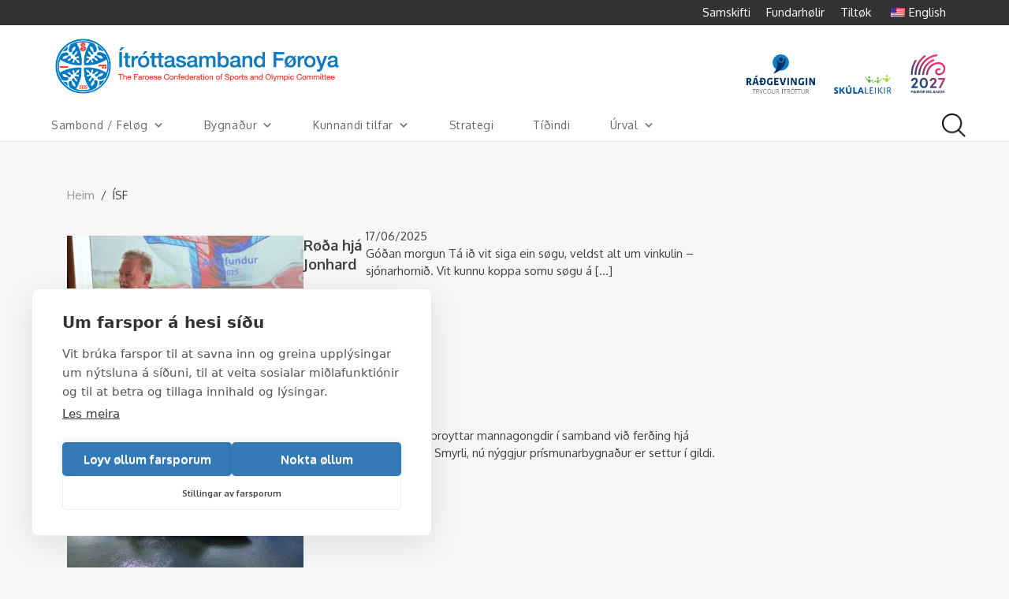

--- FILE ---
content_type: text/html; charset=UTF-8
request_url: https://isf.fo/bolkur/isf/
body_size: 21318
content:
<!DOCTYPE html>
<html lang="fo-FO">
<head>
<meta charset="UTF-8">
<meta name="viewport" content="width=device-width, initial-scale=1">
<link rel="profile" href="http://gmpg.org/xfn/11">
<link data-minify="1" rel="stylesheet" href="https://isf.fo/wp-content/cache/min/1/bootstrap/3.3.7/css/bootstrap.min.css?ver=1768531845" crossorigin="anonymous">

<script data-minify="1" src="https://isf.fo/wp-content/cache/min/1/c2/0f84aef4.js?ver=1759488235"></script>
<script type="text/javascript">
document.addEventListener("DOMContentLoaded", function(event) {
	var cpm = {  };
	window.cookiehub.load(cpm);
});
</script><script>window.cookiehub_wordpress = {};</script><script>
window.dataLayer = window.dataLayer || [];
function gtag(){dataLayer.push(arguments);}
gtag('consent', 'default', {'ad_storage': 'denied', 'analytics_storage': 'denied', 'ad_user_data': 'denied', 'ad_personalization': 'denied', 'wait_for_update': 500});
</script><meta name='robots' content='index, follow, max-image-preview:large, max-snippet:-1, max-video-preview:-1' />

	<!-- This site is optimized with the Yoast SEO plugin v26.6 - https://yoast.com/wordpress/plugins/seo/ -->
	<title>ÍSF Archives - Ítróttasamband Føroya</title>
	<link rel="canonical" href="https://isf.fo/bolkur/isf/" />
	<link rel="next" href="https://isf.fo/bolkur/isf/page/2/" />
	<meta property="og:locale" content="fo_FO" />
	<meta property="og:type" content="article" />
	<meta property="og:title" content="ÍSF Archives - Ítróttasamband Føroya" />
	<meta property="og:url" content="https://isf.fo/bolkur/isf/" />
	<meta property="og:site_name" content="Ítróttasamband Føroya" />
	<meta name="twitter:card" content="summary_large_image" />
	<script type="application/ld+json" class="yoast-schema-graph">{"@context":"https://schema.org","@graph":[{"@type":"CollectionPage","@id":"https://isf.fo/bolkur/isf/","url":"https://isf.fo/bolkur/isf/","name":"ÍSF Archives - Ítróttasamband Føroya","isPartOf":{"@id":"https://isf.fo/#website"},"primaryImageOfPage":{"@id":"https://isf.fo/bolkur/isf/#primaryimage"},"image":{"@id":"https://isf.fo/bolkur/isf/#primaryimage"},"thumbnailUrl":"https://isf.fo/wp-content/uploads/2025/06/Jonhard-Mikkelsen_W-scaled.jpg","breadcrumb":{"@id":"https://isf.fo/bolkur/isf/#breadcrumb"},"inLanguage":"fo-FO"},{"@type":"ImageObject","inLanguage":"fo-FO","@id":"https://isf.fo/bolkur/isf/#primaryimage","url":"https://isf.fo/wp-content/uploads/2025/06/Jonhard-Mikkelsen_W-scaled.jpg","contentUrl":"https://isf.fo/wp-content/uploads/2025/06/Jonhard-Mikkelsen_W-scaled.jpg","width":2560,"height":1440},{"@type":"BreadcrumbList","@id":"https://isf.fo/bolkur/isf/#breadcrumb","itemListElement":[{"@type":"ListItem","position":1,"name":"Home","item":"https://isf.fo/"},{"@type":"ListItem","position":2,"name":"ÍSF"}]},{"@type":"WebSite","@id":"https://isf.fo/#website","url":"https://isf.fo/","name":"Ítróttasamband Føroya","description":"","publisher":{"@id":"https://isf.fo/#organization"},"potentialAction":[{"@type":"SearchAction","target":{"@type":"EntryPoint","urlTemplate":"https://isf.fo/?s={search_term_string}"},"query-input":{"@type":"PropertyValueSpecification","valueRequired":true,"valueName":"search_term_string"}}],"inLanguage":"fo-FO"},{"@type":"Organization","@id":"https://isf.fo/#organization","name":"Ítróttasamband Føroya","url":"https://isf.fo/","logo":{"@type":"ImageObject","inLanguage":"fo-FO","@id":"https://isf.fo/#/schema/logo/image/","url":"https://isf.fo/wp-content/uploads/2025/06/ISF_Olympic-Committee-logo.png","contentUrl":"https://isf.fo/wp-content/uploads/2025/06/ISF_Olympic-Committee-logo.png","width":618,"height":121,"caption":"Ítróttasamband Føroya"},"image":{"@id":"https://isf.fo/#/schema/logo/image/"},"sameAs":["https://www.facebook.com/itrottasambandid"]}]}</script>
	<!-- / Yoast SEO plugin. -->


<link rel='dns-prefetch' href='//ajax.googleapis.com' />

<link rel="alternate" type="application/rss+xml" title="Ítróttasamband Føroya &raquo; Feed" href="https://isf.fo/feed/" />
<link rel="alternate" type="application/rss+xml" title="Ítróttasamband Føroya &raquo; Comments Feed" href="https://isf.fo/comments/feed/" />
<link rel="alternate" type="application/rss+xml" title="Ítróttasamband Føroya &raquo; ÍSF Category Feed" href="https://isf.fo/bolkur/isf/feed/" />
<style id='wp-img-auto-sizes-contain-inline-css' type='text/css'>
img:is([sizes=auto i],[sizes^="auto," i]){contain-intrinsic-size:3000px 1500px}
/*# sourceURL=wp-img-auto-sizes-contain-inline-css */
</style>
<style id='wp-emoji-styles-inline-css' type='text/css'>

	img.wp-smiley, img.emoji {
		display: inline !important;
		border: none !important;
		box-shadow: none !important;
		height: 1em !important;
		width: 1em !important;
		margin: 0 0.07em !important;
		vertical-align: -0.1em !important;
		background: none !important;
		padding: 0 !important;
	}
/*# sourceURL=wp-emoji-styles-inline-css */
</style>
<link rel='stylesheet' id='wp-block-library-css' href='https://isf.fo/wp-includes/css/dist/block-library/style.min.css?ver=6.9' type='text/css' media='all' />
<style id='wp-block-heading-inline-css' type='text/css'>
h1:where(.wp-block-heading).has-background,h2:where(.wp-block-heading).has-background,h3:where(.wp-block-heading).has-background,h4:where(.wp-block-heading).has-background,h5:where(.wp-block-heading).has-background,h6:where(.wp-block-heading).has-background{padding:1.25em 2.375em}h1.has-text-align-left[style*=writing-mode]:where([style*=vertical-lr]),h1.has-text-align-right[style*=writing-mode]:where([style*=vertical-rl]),h2.has-text-align-left[style*=writing-mode]:where([style*=vertical-lr]),h2.has-text-align-right[style*=writing-mode]:where([style*=vertical-rl]),h3.has-text-align-left[style*=writing-mode]:where([style*=vertical-lr]),h3.has-text-align-right[style*=writing-mode]:where([style*=vertical-rl]),h4.has-text-align-left[style*=writing-mode]:where([style*=vertical-lr]),h4.has-text-align-right[style*=writing-mode]:where([style*=vertical-rl]),h5.has-text-align-left[style*=writing-mode]:where([style*=vertical-lr]),h5.has-text-align-right[style*=writing-mode]:where([style*=vertical-rl]),h6.has-text-align-left[style*=writing-mode]:where([style*=vertical-lr]),h6.has-text-align-right[style*=writing-mode]:where([style*=vertical-rl]){rotate:180deg}
/*# sourceURL=https://isf.fo/wp-includes/blocks/heading/style.min.css */
</style>
<style id='wp-block-list-inline-css' type='text/css'>
ol,ul{box-sizing:border-box}:root :where(.wp-block-list.has-background){padding:1.25em 2.375em}
/*# sourceURL=https://isf.fo/wp-includes/blocks/list/style.min.css */
</style>
<style id='wp-block-paragraph-inline-css' type='text/css'>
.is-small-text{font-size:.875em}.is-regular-text{font-size:1em}.is-large-text{font-size:2.25em}.is-larger-text{font-size:3em}.has-drop-cap:not(:focus):first-letter{float:left;font-size:8.4em;font-style:normal;font-weight:100;line-height:.68;margin:.05em .1em 0 0;text-transform:uppercase}body.rtl .has-drop-cap:not(:focus):first-letter{float:none;margin-left:.1em}p.has-drop-cap.has-background{overflow:hidden}:root :where(p.has-background){padding:1.25em 2.375em}:where(p.has-text-color:not(.has-link-color)) a{color:inherit}p.has-text-align-left[style*="writing-mode:vertical-lr"],p.has-text-align-right[style*="writing-mode:vertical-rl"]{rotate:180deg}
/*# sourceURL=https://isf.fo/wp-includes/blocks/paragraph/style.min.css */
</style>
<style id='wp-block-quote-inline-css' type='text/css'>
.wp-block-quote{box-sizing:border-box;overflow-wrap:break-word}.wp-block-quote.is-large:where(:not(.is-style-plain)),.wp-block-quote.is-style-large:where(:not(.is-style-plain)){margin-bottom:1em;padding:0 1em}.wp-block-quote.is-large:where(:not(.is-style-plain)) p,.wp-block-quote.is-style-large:where(:not(.is-style-plain)) p{font-size:1.5em;font-style:italic;line-height:1.6}.wp-block-quote.is-large:where(:not(.is-style-plain)) cite,.wp-block-quote.is-large:where(:not(.is-style-plain)) footer,.wp-block-quote.is-style-large:where(:not(.is-style-plain)) cite,.wp-block-quote.is-style-large:where(:not(.is-style-plain)) footer{font-size:1.125em;text-align:right}.wp-block-quote>cite{display:block}
/*# sourceURL=https://isf.fo/wp-includes/blocks/quote/style.min.css */
</style>
<style id='global-styles-inline-css' type='text/css'>
:root{--wp--preset--aspect-ratio--square: 1;--wp--preset--aspect-ratio--4-3: 4/3;--wp--preset--aspect-ratio--3-4: 3/4;--wp--preset--aspect-ratio--3-2: 3/2;--wp--preset--aspect-ratio--2-3: 2/3;--wp--preset--aspect-ratio--16-9: 16/9;--wp--preset--aspect-ratio--9-16: 9/16;--wp--preset--color--black: #000000;--wp--preset--color--cyan-bluish-gray: #abb8c3;--wp--preset--color--white: #ffffff;--wp--preset--color--pale-pink: #f78da7;--wp--preset--color--vivid-red: #cf2e2e;--wp--preset--color--luminous-vivid-orange: #ff6900;--wp--preset--color--luminous-vivid-amber: #fcb900;--wp--preset--color--light-green-cyan: #7bdcb5;--wp--preset--color--vivid-green-cyan: #00d084;--wp--preset--color--pale-cyan-blue: #8ed1fc;--wp--preset--color--vivid-cyan-blue: #0693e3;--wp--preset--color--vivid-purple: #9b51e0;--wp--preset--gradient--vivid-cyan-blue-to-vivid-purple: linear-gradient(135deg,rgb(6,147,227) 0%,rgb(155,81,224) 100%);--wp--preset--gradient--light-green-cyan-to-vivid-green-cyan: linear-gradient(135deg,rgb(122,220,180) 0%,rgb(0,208,130) 100%);--wp--preset--gradient--luminous-vivid-amber-to-luminous-vivid-orange: linear-gradient(135deg,rgb(252,185,0) 0%,rgb(255,105,0) 100%);--wp--preset--gradient--luminous-vivid-orange-to-vivid-red: linear-gradient(135deg,rgb(255,105,0) 0%,rgb(207,46,46) 100%);--wp--preset--gradient--very-light-gray-to-cyan-bluish-gray: linear-gradient(135deg,rgb(238,238,238) 0%,rgb(169,184,195) 100%);--wp--preset--gradient--cool-to-warm-spectrum: linear-gradient(135deg,rgb(74,234,220) 0%,rgb(151,120,209) 20%,rgb(207,42,186) 40%,rgb(238,44,130) 60%,rgb(251,105,98) 80%,rgb(254,248,76) 100%);--wp--preset--gradient--blush-light-purple: linear-gradient(135deg,rgb(255,206,236) 0%,rgb(152,150,240) 100%);--wp--preset--gradient--blush-bordeaux: linear-gradient(135deg,rgb(254,205,165) 0%,rgb(254,45,45) 50%,rgb(107,0,62) 100%);--wp--preset--gradient--luminous-dusk: linear-gradient(135deg,rgb(255,203,112) 0%,rgb(199,81,192) 50%,rgb(65,88,208) 100%);--wp--preset--gradient--pale-ocean: linear-gradient(135deg,rgb(255,245,203) 0%,rgb(182,227,212) 50%,rgb(51,167,181) 100%);--wp--preset--gradient--electric-grass: linear-gradient(135deg,rgb(202,248,128) 0%,rgb(113,206,126) 100%);--wp--preset--gradient--midnight: linear-gradient(135deg,rgb(2,3,129) 0%,rgb(40,116,252) 100%);--wp--preset--font-size--small: 13px;--wp--preset--font-size--medium: 20px;--wp--preset--font-size--large: 36px;--wp--preset--font-size--x-large: 42px;--wp--preset--spacing--20: 0.44rem;--wp--preset--spacing--30: 0.67rem;--wp--preset--spacing--40: 1rem;--wp--preset--spacing--50: 1.5rem;--wp--preset--spacing--60: 2.25rem;--wp--preset--spacing--70: 3.38rem;--wp--preset--spacing--80: 5.06rem;--wp--preset--shadow--natural: 6px 6px 9px rgba(0, 0, 0, 0.2);--wp--preset--shadow--deep: 12px 12px 50px rgba(0, 0, 0, 0.4);--wp--preset--shadow--sharp: 6px 6px 0px rgba(0, 0, 0, 0.2);--wp--preset--shadow--outlined: 6px 6px 0px -3px rgb(255, 255, 255), 6px 6px rgb(0, 0, 0);--wp--preset--shadow--crisp: 6px 6px 0px rgb(0, 0, 0);}:where(.is-layout-flex){gap: 0.5em;}:where(.is-layout-grid){gap: 0.5em;}body .is-layout-flex{display: flex;}.is-layout-flex{flex-wrap: wrap;align-items: center;}.is-layout-flex > :is(*, div){margin: 0;}body .is-layout-grid{display: grid;}.is-layout-grid > :is(*, div){margin: 0;}:where(.wp-block-columns.is-layout-flex){gap: 2em;}:where(.wp-block-columns.is-layout-grid){gap: 2em;}:where(.wp-block-post-template.is-layout-flex){gap: 1.25em;}:where(.wp-block-post-template.is-layout-grid){gap: 1.25em;}.has-black-color{color: var(--wp--preset--color--black) !important;}.has-cyan-bluish-gray-color{color: var(--wp--preset--color--cyan-bluish-gray) !important;}.has-white-color{color: var(--wp--preset--color--white) !important;}.has-pale-pink-color{color: var(--wp--preset--color--pale-pink) !important;}.has-vivid-red-color{color: var(--wp--preset--color--vivid-red) !important;}.has-luminous-vivid-orange-color{color: var(--wp--preset--color--luminous-vivid-orange) !important;}.has-luminous-vivid-amber-color{color: var(--wp--preset--color--luminous-vivid-amber) !important;}.has-light-green-cyan-color{color: var(--wp--preset--color--light-green-cyan) !important;}.has-vivid-green-cyan-color{color: var(--wp--preset--color--vivid-green-cyan) !important;}.has-pale-cyan-blue-color{color: var(--wp--preset--color--pale-cyan-blue) !important;}.has-vivid-cyan-blue-color{color: var(--wp--preset--color--vivid-cyan-blue) !important;}.has-vivid-purple-color{color: var(--wp--preset--color--vivid-purple) !important;}.has-black-background-color{background-color: var(--wp--preset--color--black) !important;}.has-cyan-bluish-gray-background-color{background-color: var(--wp--preset--color--cyan-bluish-gray) !important;}.has-white-background-color{background-color: var(--wp--preset--color--white) !important;}.has-pale-pink-background-color{background-color: var(--wp--preset--color--pale-pink) !important;}.has-vivid-red-background-color{background-color: var(--wp--preset--color--vivid-red) !important;}.has-luminous-vivid-orange-background-color{background-color: var(--wp--preset--color--luminous-vivid-orange) !important;}.has-luminous-vivid-amber-background-color{background-color: var(--wp--preset--color--luminous-vivid-amber) !important;}.has-light-green-cyan-background-color{background-color: var(--wp--preset--color--light-green-cyan) !important;}.has-vivid-green-cyan-background-color{background-color: var(--wp--preset--color--vivid-green-cyan) !important;}.has-pale-cyan-blue-background-color{background-color: var(--wp--preset--color--pale-cyan-blue) !important;}.has-vivid-cyan-blue-background-color{background-color: var(--wp--preset--color--vivid-cyan-blue) !important;}.has-vivid-purple-background-color{background-color: var(--wp--preset--color--vivid-purple) !important;}.has-black-border-color{border-color: var(--wp--preset--color--black) !important;}.has-cyan-bluish-gray-border-color{border-color: var(--wp--preset--color--cyan-bluish-gray) !important;}.has-white-border-color{border-color: var(--wp--preset--color--white) !important;}.has-pale-pink-border-color{border-color: var(--wp--preset--color--pale-pink) !important;}.has-vivid-red-border-color{border-color: var(--wp--preset--color--vivid-red) !important;}.has-luminous-vivid-orange-border-color{border-color: var(--wp--preset--color--luminous-vivid-orange) !important;}.has-luminous-vivid-amber-border-color{border-color: var(--wp--preset--color--luminous-vivid-amber) !important;}.has-light-green-cyan-border-color{border-color: var(--wp--preset--color--light-green-cyan) !important;}.has-vivid-green-cyan-border-color{border-color: var(--wp--preset--color--vivid-green-cyan) !important;}.has-pale-cyan-blue-border-color{border-color: var(--wp--preset--color--pale-cyan-blue) !important;}.has-vivid-cyan-blue-border-color{border-color: var(--wp--preset--color--vivid-cyan-blue) !important;}.has-vivid-purple-border-color{border-color: var(--wp--preset--color--vivid-purple) !important;}.has-vivid-cyan-blue-to-vivid-purple-gradient-background{background: var(--wp--preset--gradient--vivid-cyan-blue-to-vivid-purple) !important;}.has-light-green-cyan-to-vivid-green-cyan-gradient-background{background: var(--wp--preset--gradient--light-green-cyan-to-vivid-green-cyan) !important;}.has-luminous-vivid-amber-to-luminous-vivid-orange-gradient-background{background: var(--wp--preset--gradient--luminous-vivid-amber-to-luminous-vivid-orange) !important;}.has-luminous-vivid-orange-to-vivid-red-gradient-background{background: var(--wp--preset--gradient--luminous-vivid-orange-to-vivid-red) !important;}.has-very-light-gray-to-cyan-bluish-gray-gradient-background{background: var(--wp--preset--gradient--very-light-gray-to-cyan-bluish-gray) !important;}.has-cool-to-warm-spectrum-gradient-background{background: var(--wp--preset--gradient--cool-to-warm-spectrum) !important;}.has-blush-light-purple-gradient-background{background: var(--wp--preset--gradient--blush-light-purple) !important;}.has-blush-bordeaux-gradient-background{background: var(--wp--preset--gradient--blush-bordeaux) !important;}.has-luminous-dusk-gradient-background{background: var(--wp--preset--gradient--luminous-dusk) !important;}.has-pale-ocean-gradient-background{background: var(--wp--preset--gradient--pale-ocean) !important;}.has-electric-grass-gradient-background{background: var(--wp--preset--gradient--electric-grass) !important;}.has-midnight-gradient-background{background: var(--wp--preset--gradient--midnight) !important;}.has-small-font-size{font-size: var(--wp--preset--font-size--small) !important;}.has-medium-font-size{font-size: var(--wp--preset--font-size--medium) !important;}.has-large-font-size{font-size: var(--wp--preset--font-size--large) !important;}.has-x-large-font-size{font-size: var(--wp--preset--font-size--x-large) !important;}
/*# sourceURL=global-styles-inline-css */
</style>

<style id='classic-theme-styles-inline-css' type='text/css'>
/*! This file is auto-generated */
.wp-block-button__link{color:#fff;background-color:#32373c;border-radius:9999px;box-shadow:none;text-decoration:none;padding:calc(.667em + 2px) calc(1.333em + 2px);font-size:1.125em}.wp-block-file__button{background:#32373c;color:#fff;text-decoration:none}
/*# sourceURL=/wp-includes/css/classic-themes.min.css */
</style>
<link rel='stylesheet' id='mediaelement-css' href='https://isf.fo/wp-includes/js/mediaelement/mediaelementplayer-legacy.min.css?ver=4.2.17' type='text/css' media='all' />
<link rel='stylesheet' id='wp-mediaelement-css' href='https://isf.fo/wp-includes/js/mediaelement/wp-mediaelement.min.css?ver=6.9' type='text/css' media='all' />
<link data-minify="1" rel='stylesheet' id='view_editor_gutenberg_frontend_assets-css' href='https://isf.fo/wp-content/cache/min/1/wp-content/plugins/toolset-blocks/public/css/views-frontend.css?ver=1768531845' type='text/css' media='all' />
<style id='view_editor_gutenberg_frontend_assets-inline-css' type='text/css'>
.wpv-sort-list-dropdown.wpv-sort-list-dropdown-style-default > span.wpv-sort-list,.wpv-sort-list-dropdown.wpv-sort-list-dropdown-style-default .wpv-sort-list-item {border-color: #cdcdcd;}.wpv-sort-list-dropdown.wpv-sort-list-dropdown-style-default .wpv-sort-list-item a {color: #444;background-color: #fff;}.wpv-sort-list-dropdown.wpv-sort-list-dropdown-style-default a:hover,.wpv-sort-list-dropdown.wpv-sort-list-dropdown-style-default a:focus {color: #000;background-color: #eee;}.wpv-sort-list-dropdown.wpv-sort-list-dropdown-style-default .wpv-sort-list-item.wpv-sort-list-current a {color: #000;background-color: #eee;}
.wpv-sort-list-dropdown.wpv-sort-list-dropdown-style-default > span.wpv-sort-list,.wpv-sort-list-dropdown.wpv-sort-list-dropdown-style-default .wpv-sort-list-item {border-color: #cdcdcd;}.wpv-sort-list-dropdown.wpv-sort-list-dropdown-style-default .wpv-sort-list-item a {color: #444;background-color: #fff;}.wpv-sort-list-dropdown.wpv-sort-list-dropdown-style-default a:hover,.wpv-sort-list-dropdown.wpv-sort-list-dropdown-style-default a:focus {color: #000;background-color: #eee;}.wpv-sort-list-dropdown.wpv-sort-list-dropdown-style-default .wpv-sort-list-item.wpv-sort-list-current a {color: #000;background-color: #eee;}.wpv-sort-list-dropdown.wpv-sort-list-dropdown-style-grey > span.wpv-sort-list,.wpv-sort-list-dropdown.wpv-sort-list-dropdown-style-grey .wpv-sort-list-item {border-color: #cdcdcd;}.wpv-sort-list-dropdown.wpv-sort-list-dropdown-style-grey .wpv-sort-list-item a {color: #444;background-color: #eeeeee;}.wpv-sort-list-dropdown.wpv-sort-list-dropdown-style-grey a:hover,.wpv-sort-list-dropdown.wpv-sort-list-dropdown-style-grey a:focus {color: #000;background-color: #e5e5e5;}.wpv-sort-list-dropdown.wpv-sort-list-dropdown-style-grey .wpv-sort-list-item.wpv-sort-list-current a {color: #000;background-color: #e5e5e5;}
.wpv-sort-list-dropdown.wpv-sort-list-dropdown-style-default > span.wpv-sort-list,.wpv-sort-list-dropdown.wpv-sort-list-dropdown-style-default .wpv-sort-list-item {border-color: #cdcdcd;}.wpv-sort-list-dropdown.wpv-sort-list-dropdown-style-default .wpv-sort-list-item a {color: #444;background-color: #fff;}.wpv-sort-list-dropdown.wpv-sort-list-dropdown-style-default a:hover,.wpv-sort-list-dropdown.wpv-sort-list-dropdown-style-default a:focus {color: #000;background-color: #eee;}.wpv-sort-list-dropdown.wpv-sort-list-dropdown-style-default .wpv-sort-list-item.wpv-sort-list-current a {color: #000;background-color: #eee;}.wpv-sort-list-dropdown.wpv-sort-list-dropdown-style-grey > span.wpv-sort-list,.wpv-sort-list-dropdown.wpv-sort-list-dropdown-style-grey .wpv-sort-list-item {border-color: #cdcdcd;}.wpv-sort-list-dropdown.wpv-sort-list-dropdown-style-grey .wpv-sort-list-item a {color: #444;background-color: #eeeeee;}.wpv-sort-list-dropdown.wpv-sort-list-dropdown-style-grey a:hover,.wpv-sort-list-dropdown.wpv-sort-list-dropdown-style-grey a:focus {color: #000;background-color: #e5e5e5;}.wpv-sort-list-dropdown.wpv-sort-list-dropdown-style-grey .wpv-sort-list-item.wpv-sort-list-current a {color: #000;background-color: #e5e5e5;}.wpv-sort-list-dropdown.wpv-sort-list-dropdown-style-blue > span.wpv-sort-list,.wpv-sort-list-dropdown.wpv-sort-list-dropdown-style-blue .wpv-sort-list-item {border-color: #0099cc;}.wpv-sort-list-dropdown.wpv-sort-list-dropdown-style-blue .wpv-sort-list-item a {color: #444;background-color: #cbddeb;}.wpv-sort-list-dropdown.wpv-sort-list-dropdown-style-blue a:hover,.wpv-sort-list-dropdown.wpv-sort-list-dropdown-style-blue a:focus {color: #000;background-color: #95bedd;}.wpv-sort-list-dropdown.wpv-sort-list-dropdown-style-blue .wpv-sort-list-item.wpv-sort-list-current a {color: #000;background-color: #95bedd;}
/*# sourceURL=view_editor_gutenberg_frontend_assets-inline-css */
</style>
<link data-minify="1" rel='stylesheet' id='cptch_stylesheet-css' href='https://isf.fo/wp-content/cache/min/1/wp-content/plugins/captcha/css/front_end_style.css?ver=1768531845' type='text/css' media='all' />
<link data-minify="1" rel='stylesheet' id='dashicons-css' href='https://isf.fo/wp-content/cache/min/1/wp-includes/css/dashicons.min.css?ver=1768531845' type='text/css' media='all' />
<link data-minify="1" rel='stylesheet' id='cptch_desktop_style-css' href='https://isf.fo/wp-content/cache/min/1/wp-content/plugins/captcha/css/desktop_style.css?ver=1768531845' type='text/css' media='all' />
<link data-minify="1" rel='stylesheet' id='menu-image-css' href='https://isf.fo/wp-content/cache/min/1/wp-content/plugins/menu-image/includes/css/menu-image.css?ver=1768531845' type='text/css' media='all' />
<link data-minify="1" rel='stylesheet' id='simple-staff-list-css' href='https://isf.fo/wp-content/cache/min/1/wp-content/plugins/simple-staff-list/public/css/simple-staff-list-public.css?ver=1768531845' type='text/css' media='all' />
<link data-minify="1" rel='stylesheet' id='trp-language-switcher-style-css' href='https://isf.fo/wp-content/cache/min/1/wp-content/plugins/translatepress-multilingual/assets/css/trp-language-switcher.css?ver=1768531845' type='text/css' media='all' />
<link data-minify="1" rel='stylesheet' id='megamenu-css' href='https://isf.fo/wp-content/cache/min/1/wp-content/uploads/maxmegamenu/style.css?ver=1768531845' type='text/css' media='all' />
<link data-minify="1" rel='stylesheet' id='megamenu-genericons-css' href='https://isf.fo/wp-content/cache/min/1/wp-content/plugins/megamenu-pro/icons/genericons/genericons/genericons.css?ver=1768531845' type='text/css' media='all' />
<link data-minify="1" rel='stylesheet' id='megamenu-fontawesome-css' href='https://isf.fo/wp-content/cache/min/1/wp-content/plugins/megamenu-pro/icons/fontawesome/css/font-awesome.min.css?ver=1768531845' type='text/css' media='all' />
<link data-minify="1" rel='stylesheet' id='megamenu-fontawesome5-css' href='https://isf.fo/wp-content/cache/min/1/wp-content/plugins/megamenu-pro/icons/fontawesome5/css/all.min.css?ver=1768531845' type='text/css' media='all' />
<link data-minify="1" rel='stylesheet' id='isf-theme-style-css' href='https://isf.fo/wp-content/cache/min/1/wp-content/themes/isf-theme/style.css?ver=1768531845' type='text/css' media='all' />
<link data-minify="1" rel='stylesheet' id='slb_core-css' href='https://isf.fo/wp-content/cache/min/1/wp-content/plugins/simple-lightbox/client/css/app.css?ver=1768531845' type='text/css' media='all' />
<link data-minify="1" rel='stylesheet' id='toolset-maps-fixes-css' href='https://isf.fo/wp-content/cache/min/1/wp-content/plugins/toolset-maps/resources/css/toolset_maps_fixes.css?ver=1768531845' type='text/css' media='all' />
<link data-minify="1" rel='stylesheet' id='tablepress-default-css' href='https://isf.fo/wp-content/cache/min/1/wp-content/plugins/tablepress/css/build/default.css?ver=1768531845' type='text/css' media='all' />
<link data-minify="1" rel='stylesheet' id='relevanssi-live-search-css' href='https://isf.fo/wp-content/cache/min/1/wp-content/plugins/relevanssi-live-ajax-search/assets/styles/style.css?ver=1768531845' type='text/css' media='all' />
<script data-minify="1" type="text/javascript" src="https://isf.fo/wp-content/cache/min/1/wp-content/plugins/toolset-blocks/vendor/toolset/common-es/public/toolset-common-es-frontend.js?ver=1759488235" id="toolset-common-es-frontend-js"></script>
<script type="text/javascript" src="https://isf.fo/wp-includes/js/jquery/jquery.min.js?ver=3.7.1" id="jquery-core-js"></script>
<script type="text/javascript" src="https://isf.fo/wp-includes/js/jquery/jquery-migrate.min.js?ver=3.4.1" id="jquery-migrate-js"></script>
<script type="text/javascript" src="https://isf.fo/wp-content/plugins/revslider/public/assets/js/rbtools.min.js?ver=6.6.15" async id="tp-tools-js"></script>
<script type="text/javascript" src="https://isf.fo/wp-content/plugins/revslider/public/assets/js/rs6.min.js?ver=6.6.15" async id="revmin-js"></script>
<script data-minify="1" type="text/javascript" src="https://isf.fo/wp-content/cache/min/1/ajax/libs/webfont/1.4.7/webfont.js?ver=1759488235" id="isf-theme-webfonts-js"></script>
<link rel="https://api.w.org/" href="https://isf.fo/wp-json/" /><link rel="alternate" title="JSON" type="application/json" href="https://isf.fo/wp-json/wp/v2/categories/2" /><link rel="EditURI" type="application/rsd+xml" title="RSD" href="https://isf.fo/xmlrpc.php?rsd" />
<meta name="generator" content="WordPress 6.9" />
<!-- Google tag (gtag.js) -->
  <script async src="https://www.googletagmanager.com/gtag/js?id=G-SE70VDD4HY" type="text/plain" data-consent="analytics"></script>
  <script type="text/plain" data-consent="analytics">
    window.dataLayer = window.dataLayer || [];
    function gtag(){dataLayer.push(arguments);}
    gtag('js', new Date());

    // Your Google Analytics Measurement ID
    gtag('config', 'G-SE70VDD4HY'); 
  </script><style>.svg-social-menu .screen-reader-text {clip: rect(1px, 1px, 1px, 1px);height: 1px;overflow: hidden;position: absolute !important;word-wrap: normal !important;
	}.svg-social-menu {padding-left: 0;}.svg-social-menu li {display: inline-block; list-style-type: none;margin: 0 0.5em 0.5em 0;line-height: 0;font-size: .9em;}.svg-social-menu li::before {display: none;}.svg-social-menu svg {fill: currentColor; height: 2em; width: 2em;}.svg-social-menu a, .svg-social-menu li {background: none; border: none; box-shadow: none;}.svg-social-menu a:hover,.svg-social-menu a:focus,.svg-social-menu a:active {background:none;border:none;box-shadow:none;color:currentColor;}.svg-social-menu a:hover svg,.svg-social-menu a:focus svg,.svg-social-menu a:active svg {opacity: .7;}</style><link rel="alternate" hreflang="fo-FO" href="https://isf.fo/bolkur/isf/"/>
<link rel="alternate" hreflang="en-US" href="https://isf.fo/en/bolkur/isf/"/>
<link rel="alternate" hreflang="fo" href="https://isf.fo/bolkur/isf/"/>
<link rel="alternate" hreflang="en" href="https://isf.fo/en/bolkur/isf/"/>
		<script>
			document.documentElement.className = document.documentElement.className.replace('no-js', 'js');
		</script>
				<style>
			.no-js img.lazyload {
				display: none;
			}

			figure.wp-block-image img.lazyloading {
				min-width: 150px;
			}

						.lazyload, .lazyloading {
				opacity: 0;
			}

			.lazyloaded {
				opacity: 1;
				transition: opacity 400ms;
				transition-delay: 0ms;
			}

					</style>
		
<style type="text/css" id="breadcrumb-trail-css">.breadcrumbs .trail-browse,.breadcrumbs .trail-items,.breadcrumbs .trail-items li {display: inline-block;margin:0;padding: 0;border:none;background:transparent;text-indent: 0;}.breadcrumbs .trail-browse {font-size: inherit;font-style:inherit;font-weight: inherit;color: inherit;}.breadcrumbs .trail-items {list-style: none;}.trail-items li::after {content: "\002F";padding: 0 0.5em;}.trail-items li:last-of-type::after {display: none;}</style>
 <script> window.addEventListener("load",function(){ var c={script:false,link:false}; function ls(s) { if(!['script','link'].includes(s)||c[s]){return;}c[s]=true; var d=document,f=d.getElementsByTagName(s)[0],j=d.createElement(s); if(s==='script'){j.async=true;j.src='https://isf.fo/wp-content/plugins/toolset-blocks/vendor/toolset/blocks/public/js/frontend.js?v=1.6.10';}else{ j.rel='stylesheet';j.href='https://isf.fo/wp-content/plugins/toolset-blocks/vendor/toolset/blocks/public/css/style.css?v=1.6.10';} f.parentNode.insertBefore(j, f); }; function ex(){ls('script');ls('link')} window.addEventListener("scroll", ex, {once: true}); if (('IntersectionObserver' in window) && ('IntersectionObserverEntry' in window) && ('intersectionRatio' in window.IntersectionObserverEntry.prototype)) { var i = 0, fb = document.querySelectorAll("[class^='tb-']"), o = new IntersectionObserver(es => { es.forEach(e => { o.unobserve(e.target); if (e.intersectionRatio > 0) { ex();o.disconnect();}else{ i++;if(fb.length>i){o.observe(fb[i])}} }) }); if (fb.length) { o.observe(fb[i]) } } }) </script>
	<noscript>
		<link data-minify="1" rel="stylesheet" href="https://isf.fo/wp-content/cache/min/1/wp-content/plugins/toolset-blocks/vendor/toolset/blocks/public/css/style.css?ver=1768531845">
	</noscript>	<style type="text/css">
			.site-title,
		.site-description {
			position: absolute;
			clip: rect(1px, 1px, 1px, 1px);
		}
		</style>
	<style type="text/css" id="custom-background-css">
body.custom-background { background-color: #f7f7f7; }
</style>
	<meta name="generator" content="Powered by Slider Revolution 6.6.15 - responsive, Mobile-Friendly Slider Plugin for WordPress with comfortable drag and drop interface." />
<link rel="icon" href="https://isf.fo/wp-content/uploads/2025/06/favicon-36x36.png" sizes="32x32" />
<link rel="icon" href="https://isf.fo/wp-content/uploads/2025/06/favicon-e1767092698165.png" sizes="192x192" />
<link rel="apple-touch-icon" href="https://isf.fo/wp-content/uploads/2025/06/favicon-e1767092698165.png" />
<meta name="msapplication-TileImage" content="https://isf.fo/wp-content/uploads/2025/06/favicon-e1767092698165.png" />
<script>function setREVStartSize(e){
			//window.requestAnimationFrame(function() {
				window.RSIW = window.RSIW===undefined ? window.innerWidth : window.RSIW;
				window.RSIH = window.RSIH===undefined ? window.innerHeight : window.RSIH;
				try {
					var pw = document.getElementById(e.c).parentNode.offsetWidth,
						newh;
					pw = pw===0 || isNaN(pw) || (e.l=="fullwidth" || e.layout=="fullwidth") ? window.RSIW : pw;
					e.tabw = e.tabw===undefined ? 0 : parseInt(e.tabw);
					e.thumbw = e.thumbw===undefined ? 0 : parseInt(e.thumbw);
					e.tabh = e.tabh===undefined ? 0 : parseInt(e.tabh);
					e.thumbh = e.thumbh===undefined ? 0 : parseInt(e.thumbh);
					e.tabhide = e.tabhide===undefined ? 0 : parseInt(e.tabhide);
					e.thumbhide = e.thumbhide===undefined ? 0 : parseInt(e.thumbhide);
					e.mh = e.mh===undefined || e.mh=="" || e.mh==="auto" ? 0 : parseInt(e.mh,0);
					if(e.layout==="fullscreen" || e.l==="fullscreen")
						newh = Math.max(e.mh,window.RSIH);
					else{
						e.gw = Array.isArray(e.gw) ? e.gw : [e.gw];
						for (var i in e.rl) if (e.gw[i]===undefined || e.gw[i]===0) e.gw[i] = e.gw[i-1];
						e.gh = e.el===undefined || e.el==="" || (Array.isArray(e.el) && e.el.length==0)? e.gh : e.el;
						e.gh = Array.isArray(e.gh) ? e.gh : [e.gh];
						for (var i in e.rl) if (e.gh[i]===undefined || e.gh[i]===0) e.gh[i] = e.gh[i-1];
											
						var nl = new Array(e.rl.length),
							ix = 0,
							sl;
						e.tabw = e.tabhide>=pw ? 0 : e.tabw;
						e.thumbw = e.thumbhide>=pw ? 0 : e.thumbw;
						e.tabh = e.tabhide>=pw ? 0 : e.tabh;
						e.thumbh = e.thumbhide>=pw ? 0 : e.thumbh;
						for (var i in e.rl) nl[i] = e.rl[i]<window.RSIW ? 0 : e.rl[i];
						sl = nl[0];
						for (var i in nl) if (sl>nl[i] && nl[i]>0) { sl = nl[i]; ix=i;}
						var m = pw>(e.gw[ix]+e.tabw+e.thumbw) ? 1 : (pw-(e.tabw+e.thumbw)) / (e.gw[ix]);
						newh =  (e.gh[ix] * m) + (e.tabh + e.thumbh);
					}
					var el = document.getElementById(e.c);
					if (el!==null && el) el.style.height = newh+"px";
					el = document.getElementById(e.c+"_wrapper");
					if (el!==null && el) {
						el.style.height = newh+"px";
						el.style.display = "block";
					}
				} catch(e){
					console.log("Failure at Presize of Slider:" + e)
				}
			//});
		  };</script>
		<style type="text/css" id="wp-custom-css">
			rs-fullwidth-wrap#rev_slider_1_1_forcefullwidth {
    display: none;
}
.two-images-column {
    display: flex;
    flex-direction: column;
}
.banner-grid {
    gap: 15px;
}
.banner-grid .card {
    box-shadow: 0px 5px 10px -5px #b5b5b5;
}
.two-images-column .two-images-row:first-child {
    margin-bottom: 15px !important;
}
.single-image-colum .card {
    padding-bottom: 1px;
}
h5.card-title {
    padding: 0 12px;
}
.footer-logos .row{
    display: flex;
    flex-wrap: wrap;
    align-items: center;
    gap: 20px;
    justify-content: space-between;
    margin: 50px 0;
}
.footer-logos .row div {
    width: 13%;
}
@media screen and (max-width: 1024px) {
	.banner-grid {
    flex-direction: column !important;
		gap:0;
		
}
	.two-images-column .two-images-row:last-child {
		margin-bottom:15px;
	}
.two-images-column {
    flex-direction: row;
    padding: 0;
    gap: 15px;
}
		.banner-grid-container .row {
    margin: 0;
    margin-top: 15px;
}
}
@media screen and (max-width: 750px) {
  #page.site #content.site-content {
    width: 100%!important;
  }
}
div[data-toolset-views-view-template-block="d7d69bfef26c1c1507073fd394aadf01"] {
	border: 1px solid #ccc;
	background-color: #fff;
	padding: 10px;
	border-radius: 5px;
	text-align: center;
}
div[data-toolset-views-view-template-block="d7d69bfef26c1c1507073fd394aadf01"]:hover {
	box-shadow: 0 6px 12px 0 rgb(0 0 0 / 15%);
	border-color: #EF3C34;
}
div[data-toolset-views-view-template-block="d7d69bfef26c1c1507073fd394aadf01"] figure {
	margin-left: auto!important;
	margin-right: auto!important;
	max-width:200px!important;
}
.wp-post-image.size-menu-48x48 {
		width: 48px;
}
form#search-form {
    display: flex;
}
@media screen and (max-width: 600px) {
		.two-images-column {
    flex-direction: column;
			gap:0;
}
	.banner-grid{
		flex-direction: column !important;
		gap:0;
	}
	.two-images-column {
    padding: 0;
}
	.single-image-colum {
    margin-bottom: 15px;
}
	.row.two-images-row {
    margin: 0;
}

.footer-logos .row{
    gap: 0px;
    justify-content: unset;
}
.footer-logos .row div {
    width: 42%;
		margin: 4%;
}
}		</style>
		<style type="text/css">/** Mega Menu CSS: fs **/</style>
<script>
	WebFont.load({
		google: {
			families: ["Lora:regular,italic,700","Oxygen:300,regular,700"]
		}
	});
</script>
<body class="archive category category-isf category-2 custom-background wp-custom-logo wp-theme-isf-theme translatepress-fo_FO mega-menu-secondary group-blog hfeed">
<div id="page" class="site">
	<div class="container-fluid header-bar" style="width: 100%; background-color: #333;color: #fff;">
		<div class="container">
			<nav id="site-navigation" class="main-navigation pull-right" role="navigation">
<!-- 				<button class="menu-toggle" aria-controls="primary-menu" aria-expanded="false"></button> -->
				<div class="menu-top-main-menu-container"><ul id="primary-menu" class="menu"><li id="menu-item-4339" class="menu-item menu-item-type-post_type menu-item-object-page menu-item-4339"><a href="https://isf.fo/samskifti/">Samskifti</a></li>
<li id="menu-item-5888" class="menu-item menu-item-type-post_type menu-item-object-page menu-item-5888"><a href="https://isf.fo/fundarholir/">Fundarhølir</a></li>
<li id="menu-item-5887" class="menu-item menu-item-type-post_type menu-item-object-page menu-item-5887"><a href="https://isf.fo/tiltok/">Tiltøk</a></li>
<li id="menu-item-10713" class="trp-language-switcher-container menu-item menu-item-type-post_type menu-item-object-language_switcher menu-item-10713"><a href="https://isf.fo/en/bolkur/isf/"><span data-no-translation><img class="trp-flag-image lazyload" data-src="https://isf.fo/wp-content/plugins/translatepress-multilingual/assets/images/flags/en_US.png" width="18" height="12" alt="en_US" title="English" src="[data-uri]" style="--smush-placeholder-width: 18px; --smush-placeholder-aspect-ratio: 18/12;"><noscript><img class="trp-flag-image" src="https://isf.fo/wp-content/plugins/translatepress-multilingual/assets/images/flags/en_US.png" width="18" height="12" alt="en_US" title="English"></noscript><span class="trp-ls-language-name">English</span></span></a></li>
</ul></div>			</nav>
		</div>
	</div>
	<header id="masthead" class="site-header" role="banner">
		<div class="container" style="margin-bottom:20px">
			<div class="row">
				<div class="col-lg-4 col-md-4 col-sm-4 col-xs-12">
					<div class="site-branding">
						<a href="https://isf.fo/" class="custom-logo-link" rel="home"><img width="618" height="121" src="https://isf.fo/wp-content/uploads/2025/06/ISF_Olympic-Committee-logo.png" class="custom-logo" alt="Ítróttasamband Føroya" decoding="async" fetchpriority="high" srcset="https://isf.fo/wp-content/uploads/2025/06/ISF_Olympic-Committee-logo.png 618w, https://isf.fo/wp-content/uploads/2025/06/ISF_Olympic-Committee-logo-300x59.png 300w, https://isf.fo/wp-content/uploads/2025/06/ISF_Olympic-Committee-logo-18x4.png 18w, https://isf.fo/wp-content/uploads/2025/06/ISF_Olympic-Committee-logo-24x5.png 24w, https://isf.fo/wp-content/uploads/2025/06/ISF_Olympic-Committee-logo-36x7.png 36w, https://isf.fo/wp-content/uploads/2025/06/ISF_Olympic-Committee-logo-48x9.png 48w" sizes="(max-width: 618px) 100vw, 618px" /></a>					</div>
				</div>
				<div class="col-lg-8 col-md-8 col-sm-8 col-xs-12 text-right">
					
					<a href="https://www.trygguritrottur.fo/" target="_blank"><img data-src="https://isf.fo/wp-content/uploads/2024/12/Bumerki_2_IR.png" style="--smush-placeholder-width: 1182px; --smush-placeholder-aspect-ratio: 1182/685;height:50px;padding:0 10px;" src="[data-uri]" class="lazyload"><noscript><img src="https://isf.fo/wp-content/uploads/2024/12/Bumerki_2_IR.png" style="height:50px;padding:0 10px;"></noscript></a>
					<a href="https://skulaleikir.fo" target="_blank"><img data-src="https://isf.fo/wp-content/uploads/2024/12/198421685_976734336431210_9024464311040351752_n.svg" style="height:50px;padding:0 10px;" src="[data-uri]" class="lazyload"><noscript><img src="https://isf.fo/wp-content/uploads/2024/12/198421685_976734336431210_9024464311040351752_n.svg" style="height:50px;padding:0 10px;"></noscript></a>
					<a href="https://faroeislands27.fo/" target="_blank"><img data-src="https://isf.fo/wp-content/uploads/2024/09/bumerki_x3-uttan-sub-tekst.svg" style="height:50px;padding:0 10px;" src="[data-uri]" class="lazyload"><noscript><img src="https://isf.fo/wp-content/uploads/2024/09/bumerki_x3-uttan-sub-tekst.svg" style="height:50px;padding:0 10px;"></noscript></a>
				</div>
			</div>
		</div>
		<div class="container-fluid subheader">
	<div class="menu">
			
		<div class="container">		
			<div class="row">
				<nav id="site-navigation" class="main-navigation subheader-menu pull-right" role="navigation">
					<div id="mega-menu-wrap-secondary" class="mega-menu-wrap"><div class="mega-menu-toggle"><div class="mega-toggle-blocks-left"><div class='mega-toggle-block mega-logo-block mega-toggle-block-1' id='mega-toggle-block-1'><a class="mega-menu-logo" href="https://isf.fo" target="_self"><img class="mega-menu-logo lazyload" data-src="https://isf.fo/wp-content/uploads/2025/06/favicon-e1767092698165.png" src="[data-uri]" style="--smush-placeholder-width: 100px; --smush-placeholder-aspect-ratio: 100/98;" /><noscript><img class="mega-menu-logo" src="https://isf.fo/wp-content/uploads/2025/06/favicon-e1767092698165.png" /></noscript></a></div></div><div class="mega-toggle-blocks-center"></div><div class="mega-toggle-blocks-right"><div class='mega-toggle-block mega-menu-toggle-block mega-toggle-block-2' id='mega-toggle-block-2' tabindex='0'><span class='mega-toggle-label' role='button' aria-expanded='false'><span class='mega-toggle-label-closed'>MENU</span><span class='mega-toggle-label-open'>MENU</span></span></div></div></div><ul id="mega-menu-secondary" class="mega-menu max-mega-menu mega-menu-horizontal mega-no-js" data-event="hover" data-effect="fade_up" data-effect-speed="200" data-effect-mobile="slide_left" data-effect-speed-mobile="200" data-mobile-force-width="body" data-second-click="go" data-document-click="collapse" data-vertical-behaviour="standard" data-breakpoint="850" data-unbind="true" data-mobile-state="collapse_all" data-mobile-direction="vertical" data-hover-intent-timeout="300" data-hover-intent-interval="100"><li class="mega-menu-item mega-menu-item-type-custom mega-menu-item-object-custom mega-menu-item-has-children mega-align-bottom-left mega-menu-flyout mega-menu-item-6408" id="mega-menu-item-6408"><a class="mega-menu-link" href="#" aria-expanded="false" tabindex="0">Sambond / Feløg<span class="mega-indicator" aria-hidden="true"></span></a>
<ul class="mega-sub-menu">
<li class="mega-menu-item mega-menu-item-type-taxonomy mega-menu-item-object-sambond mega-menu-item-has-children mega-menu-item-6407" id="mega-menu-item-6407"><a class="mega-menu-link" href="https://isf.fo/sambond/sersambond/" aria-expanded="false">Sersambond<span class="mega-indicator" aria-hidden="true"></span></a>
	<ul class="mega-sub-menu">
<li class="mega-menu-item mega-menu-item-type-post_type mega-menu-item-object-page mega-menu-item-7020" id="mega-menu-item-7020"><a class="mega-menu-link" href="https://isf.fo/roknskapir-sersambond/">Sersambond roknskapir</a></li>	</ul>
</li><li class="mega-menu-item mega-menu-item-type-taxonomy mega-menu-item-object-sambond mega-menu-item-6406" id="mega-menu-item-6406"><a class="mega-menu-link" href="https://isf.fo/sambond/menningarsambond/">Menningarsambond</a></li><li class="mega-menu-item mega-menu-item-type-post_type mega-menu-item-object-page mega-menu-item-8901" id="mega-menu-item-8901"><a class="mega-menu-link" href="https://isf.fo/felog-i-foroyum/">Feløg</a></li><li class="mega-menu-item mega-menu-item-type-post_type mega-menu-item-object-page mega-menu-item-4412" id="mega-menu-item-4412"><a class="mega-menu-link" href="https://isf.fo/tilfar/formansfragrei%c3%b0ingar/">Ársfrágreiðingar ÍSF</a></li></ul>
</li><li class="mega-menu-item mega-menu-item-type-custom mega-menu-item-object-custom mega-menu-item-has-children mega-align-bottom-left mega-menu-flyout mega-menu-item-5226" id="mega-menu-item-5226"><a class="mega-menu-link" href="#" aria-expanded="false" tabindex="0">Bygnaður<span class="mega-indicator" aria-hidden="true"></span></a>
<ul class="mega-sub-menu">
<li class="mega-menu-item mega-menu-item-type-post_type mega-menu-item-object-page mega-menu-item-5224" id="mega-menu-item-5224"><a class="mega-menu-link" href="https://isf.fo/bygnadur/">Bygnaður</a></li><li class="mega-menu-item mega-menu-item-type-post_type mega-menu-item-object-page mega-menu-item-4429" id="mega-menu-item-4429"><a class="mega-menu-link" href="https://isf.fo/bygnadur/starvsnevnd/">Starvsnevnd</a></li><li class="mega-menu-item mega-menu-item-type-post_type mega-menu-item-object-page mega-menu-item-4431" id="mega-menu-item-4431"><a class="mega-menu-link" href="https://isf.fo/bygnadur/umbodsting/">Umboðsting</a></li><li class="mega-menu-item mega-menu-item-type-post_type mega-menu-item-object-page mega-menu-item-4430" id="mega-menu-item-4430"><a class="mega-menu-link" href="https://isf.fo/bygnadur/nevndir/">Nevndir</a></li><li class="mega-menu-item mega-menu-item-type-post_type mega-menu-item-object-page mega-menu-item-4428" id="mega-menu-item-4428"><a class="mega-menu-link" href="https://isf.fo/bygnadur/starvsfolk/">Starvsfólk</a></li><li class="mega-menu-item mega-menu-item-type-custom mega-menu-item-object-custom mega-menu-item-has-children mega-menu-item-4436" id="mega-menu-item-4436"><a class="mega-menu-link" href="#" aria-expanded="false">Søga<span class="mega-indicator" aria-hidden="true"></span></a>
	<ul class="mega-sub-menu">
<li class="mega-menu-item mega-menu-item-type-post_type mega-menu-item-object-page mega-menu-item-7321" id="mega-menu-item-7321"><a class="mega-menu-link" href="https://isf.fo/bygnadur/soga/soga-isf/">Søga ÍSF</a></li><li class="mega-menu-item mega-menu-item-type-post_type mega-menu-item-object-page mega-menu-item-4418" id="mega-menu-item-4418"><a class="mega-menu-link" href="https://isf.fo/bygnadur/soga/forsetar/">Forsetar</a></li><li class="mega-menu-item mega-menu-item-type-post_type mega-menu-item-object-page mega-menu-item-4423" id="mega-menu-item-4423"><a class="mega-menu-link" href="https://isf.fo/bygnadur/soga/hei%c3%b0urslimir/">Heiðurslimir</a></li><li class="mega-menu-item mega-menu-item-type-post_type mega-menu-item-object-page mega-menu-item-4419" id="mega-menu-item-4419"><a class="mega-menu-link" href="https://isf.fo/bygnadur/soga/verjar/">Verjar</a></li><li class="mega-menu-item mega-menu-item-type-post_type mega-menu-item-object-page mega-menu-item-4966" id="mega-menu-item-4966"><a class="mega-menu-link" href="https://isf.fo/bygnadur/soga/heidursskjal-poul-e-petersen/">Heiðursskjal Poul E. Petersen</a></li><li class="mega-menu-item mega-menu-item-type-post_type mega-menu-item-object-page mega-menu-item-4422" id="mega-menu-item-4422"><a class="mega-menu-link" href="https://isf.fo/bygnadur/soga/hei%c3%b0urskrossur/">Heiðurskrossur</a></li><li class="mega-menu-item mega-menu-item-type-post_type mega-menu-item-object-page mega-menu-item-5509" id="mega-menu-item-5509"><a class="mega-menu-link" href="https://isf.fo/bygnadur/soga/gullmerki-vi%c3%b0-bjalka/">Gullmerki við bjálka</a></li><li class="mega-menu-item mega-menu-item-type-post_type mega-menu-item-object-page mega-menu-item-4420" id="mega-menu-item-4420"><a class="mega-menu-link" href="https://isf.fo/bygnadur/soga/gullmerki/">Gullmerki</a></li><li class="mega-menu-item mega-menu-item-type-post_type mega-menu-item-object-page mega-menu-item-4421" id="mega-menu-item-4421"><a class="mega-menu-link" href="https://isf.fo/bygnadur/soga/silvurmerki/">Silvurmerki</a></li><li class="mega-menu-item mega-menu-item-type-post_type mega-menu-item-object-page mega-menu-item-4979" id="mega-menu-item-4979"><a class="mega-menu-link" href="https://isf.fo/?page_id=420">Reglugerð fyri heiðursmerki</a></li><li class="mega-menu-item mega-menu-item-type-post_type mega-menu-item-object-page mega-menu-item-8401" id="mega-menu-item-8401"><a class="mega-menu-link" href="https://isf.fo/bygnadur/soga/itrottafagnadurin-vinnarar/">ÍtróttaFAGNAÐURIN vinnarar</a></li>	</ul>
</li></ul>
</li><li class="mega-menu-item mega-menu-item-type-custom mega-menu-item-object-custom mega-menu-item-has-children mega-align-bottom-left mega-menu-flyout mega-menu-item-5105" id="mega-menu-item-5105"><a class="mega-menu-link" href="#" aria-expanded="false" tabindex="0">Kunnandi tilfar<span class="mega-indicator" aria-hidden="true"></span></a>
<ul class="mega-sub-menu">
<li class="mega-menu-item mega-menu-item-type-custom mega-menu-item-object-custom mega-menu-item-has-children mega-menu-item-5231" id="mega-menu-item-5231"><a class="mega-menu-link" href="#" aria-expanded="false">Lógir<span class="mega-indicator" aria-hidden="true"></span></a>
	<ul class="mega-sub-menu">
<li class="mega-menu-item mega-menu-item-type-post_type mega-menu-item-object-page mega-menu-item-4392" id="mega-menu-item-4392"><a class="mega-menu-link" href="https://isf.fo/logir/evstalog-isf/">Evstalóg ÍSF</a></li><li class="mega-menu-item mega-menu-item-type-post_type mega-menu-item-object-page mega-menu-item-7985" id="mega-menu-item-7985"><a class="mega-menu-link" href="https://isf.fo/tilfar/datuverndarlogin/">Dátuverndarlógin (GDPR)</a></li><li class="mega-menu-item mega-menu-item-type-post_type mega-menu-item-object-page mega-menu-item-5060" id="mega-menu-item-5060"><a class="mega-menu-link" href="https://isf.fo/tilfar/itrottaravtalan/">Ítróttaravtalan</a></li>	</ul>
</li><li class="mega-menu-item mega-menu-item-type-custom mega-menu-item-object-custom mega-menu-item-has-children mega-menu-item-9065" id="mega-menu-item-9065"><a class="mega-menu-link" href="#" aria-expanded="false">Reglugerðir<span class="mega-indicator" aria-hidden="true"></span></a>
	<ul class="mega-sub-menu">
<li class="mega-menu-item mega-menu-item-type-post_type mega-menu-item-object-page mega-menu-item-8644" id="mega-menu-item-8644"><a class="mega-menu-link" href="https://isf.fo/logir/reglugerd-idkaranevnd/">Reglugerð Íðkaranevnd</a></li><li class="mega-menu-item mega-menu-item-type-post_type mega-menu-item-object-page mega-menu-item-11485" id="mega-menu-item-11485"><a class="mega-menu-link" href="https://isf.fo/logir/dopingreglugerd/">Dopingreglugerð</a></li><li class="mega-menu-item mega-menu-item-type-post_type mega-menu-item-object-page mega-menu-item-4965" id="mega-menu-item-4965"><a class="mega-menu-link" href="https://isf.fo/logir/reglugerd-fyri-urval/">Reglugerð fyri Úrval</a></li><li class="mega-menu-item mega-menu-item-type-post_type mega-menu-item-object-page mega-menu-item-12021" id="mega-menu-item-12021"><a class="mega-menu-link" href="https://isf.fo/logir/reglugerd-fyri-breiddarpulju/">Reglugerð fyri Breiddarpulju</a></li><li class="mega-menu-item mega-menu-item-type-post_type mega-menu-item-object-page mega-menu-item-8449" id="mega-menu-item-8449"><a class="mega-menu-link" href="https://isf.fo/logir/reglugerd-em-hm-kappingar/">Reglugerð EM og HM kappingar</a></li><li class="mega-menu-item mega-menu-item-type-post_type mega-menu-item-object-page mega-menu-item-9964" id="mega-menu-item-9964"><a class="mega-menu-link" href="https://isf.fo/logir/reglugerd-fyri-studul-til-altjoda-kappingar-uttanlands/">Reglugerð altjóða kappingar uttanlands</a></li><li class="mega-menu-item mega-menu-item-type-post_type mega-menu-item-object-page mega-menu-item-6018" id="mega-menu-item-6018"><a class="mega-menu-link" href="https://isf.fo/logir/reglugerd_altjoda_kappingar/">Reglugerð altjóða kappingar í Føroyum</a></li><li class="mega-menu-item mega-menu-item-type-post_type mega-menu-item-object-page mega-menu-item-4398" id="mega-menu-item-4398"><a class="mega-menu-link" href="https://isf.fo/logir/reglur-fyri-domsnevndir/">Reglur fyri dómsnevndir</a></li><li class="mega-menu-item mega-menu-item-type-post_type mega-menu-item-object-page mega-menu-item-5345" id="mega-menu-item-5345"><a class="mega-menu-link" href="https://isf.fo/logir/regluger%c3%b0-fyri-itrottadomstol-isf/">Reglugerð fyri ítróttadómstól ÍSF</a></li><li class="mega-menu-item mega-menu-item-type-post_type mega-menu-item-object-page mega-menu-item-7869" id="mega-menu-item-7869"><a class="mega-menu-link" href="https://isf.fo/logir/reglugerd-fyri-figgjarnevnd/">Reglugerð fyri fíggjarnevnd</a></li><li class="mega-menu-item mega-menu-item-type-post_type mega-menu-item-object-page mega-menu-item-8666" id="mega-menu-item-8666"><a class="mega-menu-link" href="https://isf.fo/logir/reglugerd-fyri-heidursskjal-poul-e-petersen/">Reglugerð fyri Heiðursskjal Poul E. Petersen</a></li><li class="mega-menu-item mega-menu-item-type-post_type mega-menu-item-object-page mega-menu-item-8658" id="mega-menu-item-8658"><a class="mega-menu-link" href="https://isf.fo/logir/reglugerd-fyri-heidursmerki/">Reglugerð fyri heiðursmerki</a></li><li class="mega-menu-item mega-menu-item-type-post_type mega-menu-item-object-page mega-menu-item-4396" id="mega-menu-item-4396"><a class="mega-menu-link" href="https://isf.fo/logir/reglur-fyri-f%c3%b8roya-itrottasavn/">Reglur fyri Føroya Ítróttasavn</a></li><li class="mega-menu-item mega-menu-item-type-post_type mega-menu-item-object-page mega-menu-item-4399" id="mega-menu-item-4399"><a class="mega-menu-link" href="https://isf.fo/logir/grundreglur-um-fer%c3%b0al%c3%b8g/">Grundreglur um ferðaløg</a></li><li class="mega-menu-item mega-menu-item-type-post_type mega-menu-item-object-page mega-menu-item-12846" id="mega-menu-item-12846"><a class="mega-menu-link" href="https://isf.fo/logir/reglugerd-altjoda-ungdomskappingar/">Reglugerð altjóða ungdómskappingar uttanlands</a></li>	</ul>
</li><li class="mega-menu-item mega-menu-item-type-custom mega-menu-item-object-custom mega-menu-item-has-children mega-menu-item-9066" id="mega-menu-item-9066"><a class="mega-menu-link" href="#" aria-expanded="false">Annað<span class="mega-indicator" aria-hidden="true"></span></a>
	<ul class="mega-sub-menu">
<li class="mega-menu-item mega-menu-item-type-post_type mega-menu-item-object-page mega-menu-item-10455" id="mega-menu-item-10455"><a class="mega-menu-link" href="https://isf.fo/i-felag-fram-imoti-felags-malum/">Í felag fram ímóti felags málum</a></li><li class="mega-menu-item mega-menu-item-type-post_type mega-menu-item-object-page mega-menu-item-10450" id="mega-menu-item-10450"><a class="mega-menu-link" href="https://isf.fo/fyribyrging-2/">Tak væl ímóti (faldari og plakat)</a></li><li class="mega-menu-item mega-menu-item-type-post_type mega-menu-item-object-page mega-menu-item-4411" id="mega-menu-item-4411"><a class="mega-menu-link" href="https://isf.fo/tilfar/felags-vanlukkutryggingin/">Felags vanlukkutryggingin</a></li><li class="mega-menu-item mega-menu-item-type-post_type mega-menu-item-object-page mega-menu-item-4414" id="mega-menu-item-4414"><a class="mega-menu-link" href="https://isf.fo/tilfar/itrottaferdir-vid-ssl/">Ítróttaferðir við SSL</a></li><li class="mega-menu-item mega-menu-item-type-post_type mega-menu-item-object-page mega-menu-item-5537" id="mega-menu-item-5537"><a class="mega-menu-link" href="https://isf.fo/tilfar/skattur-og-mvg/">Skattur og mvg</a></li><li class="mega-menu-item mega-menu-item-type-post_type mega-menu-item-object-page mega-menu-item-6065" id="mega-menu-item-6065"><a class="mega-menu-link" href="https://isf.fo/tilfar/flagg-og-tjodsangur/">Flagg og tjóðsangur</a></li><li class="mega-menu-item mega-menu-item-type-post_type mega-menu-item-object-page mega-menu-item-8138" id="mega-menu-item-8138"><a class="mega-menu-link" href="https://isf.fo/tilfar/itrottafagnadurin/">ÍtróttaFAGNAÐURIN</a></li><li class="mega-menu-item mega-menu-item-type-post_type mega-menu-item-object-page mega-menu-item-5753" id="mega-menu-item-5753"><a class="mega-menu-link" href="https://isf.fo/tilfar/urskurdir_itrottadomstolsins/">Úrskurðir Ítróttadómstólsins</a></li><li class="mega-menu-item mega-menu-item-type-post_type mega-menu-item-object-page mega-menu-item-5344" id="mega-menu-item-5344"><a class="mega-menu-link" href="https://isf.fo/logir/stevnumi%c3%b0-um-rusdrekka-og-itrott/">Stevnumið um rúsevni og ítrótt</a></li><li class="mega-menu-item mega-menu-item-type-post_type mega-menu-item-object-page mega-menu-item-4413" id="mega-menu-item-4413"><a class="mega-menu-link" href="https://isf.fo/tilfar/fyribyrging/">Faldari: Góður atburður</a></li><li class="mega-menu-item mega-menu-item-type-post_type mega-menu-item-object-page mega-menu-item-4415" id="mega-menu-item-4415"><a class="mega-menu-link" href="https://isf.fo/tilfar/leidreglur-fyri-barna-og-ungdomsitrott/">Leiðreglur fyri barna og ungdómsítrótt</a></li><li class="mega-menu-item mega-menu-item-type-post_type mega-menu-item-object-page mega-menu-item-5950" id="mega-menu-item-5950"><a class="mega-menu-link" href="https://isf.fo/logir/standard-vidtokur-fyri-nyggj-menningarsambond-2/">Standard viðtøkur fyri nýggj menningarsambond</a></li><li class="mega-menu-item mega-menu-item-type-post_type mega-menu-item-object-page mega-menu-item-4393" id="mega-menu-item-4393"><a class="mega-menu-link" href="https://isf.fo/logir/standardlogir-fyri-nyggj-itrottafel%c3%b8g/">Standardlógir fyri nýggj ítróttafeløg</a></li><li class="mega-menu-item mega-menu-item-type-post_type mega-menu-item-object-page mega-menu-item-13158" id="mega-menu-item-13158"><a class="mega-menu-link" href="https://isf.fo/venjaraskeid/">Venjaraútbúgving</a></li>	</ul>
</li></ul>
</li><li class="mega-menu-item mega-menu-item-type-post_type mega-menu-item-object-post mega-align-bottom-left mega-menu-flyout mega-menu-item-10691" id="mega-menu-item-10691"><a class="mega-menu-link" href="https://isf.fo/i-felag-fram-imoti-felags-malum/" tabindex="0">Strategi</a></li><li class="mega-menu-item mega-menu-item-type-post_type mega-menu-item-object-page mega-align-bottom-left mega-menu-flyout mega-menu-item-4341" id="mega-menu-item-4341"><a class="mega-menu-link" href="https://isf.fo/tidindi/" tabindex="0">Tíðindi</a></li><li class="mega-menu-item mega-menu-item-type-post_type mega-menu-item-object-page mega-menu-item-has-children mega-align-bottom-left mega-menu-flyout mega-menu-item-11746" id="mega-menu-item-11746"><a class="mega-menu-link" href="https://isf.fo/urval/" aria-expanded="false" tabindex="0">Úrval<span class="mega-indicator" aria-hidden="true"></span></a>
<ul class="mega-sub-menu">
<li class="mega-menu-item mega-menu-item-type-post_type mega-menu-item-object-page mega-menu-item-11747" id="mega-menu-item-11747"><a class="mega-menu-link" href="https://isf.fo/urval/">Úrval</a></li><li class="mega-menu-item mega-menu-item-type-post_type mega-menu-item-object-page mega-menu-item-13268" id="mega-menu-item-13268"><a class="mega-menu-link" href="https://isf.fo/urvalstaenastur/">Úrvalstænastur</a></li><li class="mega-menu-item mega-menu-item-type-post_type mega-menu-item-object-page mega-menu-item-11748" id="mega-menu-item-11748"><a class="mega-menu-link" href="https://isf.fo/urvalsidkari-a-midnam/">Søk um at gerast úrvalsíðkari á miðnám</a></li><li class="mega-menu-item mega-menu-item-type-post_type mega-menu-item-object-page mega-menu-item-12869" id="mega-menu-item-12869"><a class="mega-menu-link" href="https://isf.fo/urvalsidkarar-umlogd-undirvising/">Úrvalsíðkarar – Umløgd Undirvísing</a></li><li class="mega-menu-item mega-menu-item-type-post_type mega-menu-item-object-page mega-menu-item-12876" id="mega-menu-item-12876"><a class="mega-menu-link" href="https://isf.fo/urvalsidkarar-royndir-og-provtokur/">Úrvalsíðkarar – Royndir og Próvtøkur</a></li></ul>
</li><li class="mega-mobile mega-menu-item mega-menu-item-type-post_type mega-menu-item-object-page mega-align-bottom-left mega-menu-flyout mega-hide-on-desktop mega-menu-item-5541" id="mega-menu-item-5541"><a class="mega-menu-link" href="https://isf.fo/fundarholir/" tabindex="0">Fundarhølir</a></li><li class="mega-mobile mega-menu-item mega-menu-item-type-post_type mega-menu-item-object-page mega-align-bottom-left mega-menu-flyout mega-hide-on-desktop mega-menu-item-5542" id="mega-menu-item-5542"><a class="mega-menu-link" href="https://isf.fo/samskifti/" tabindex="0">Samskifti</a></li></ul><button class='mega-close' aria-label='Close'></button></div>				</nav><!-- #subheader-navigation -->
				<div>
					<form role="search" method="get" id="search-form" class="search-form" action="https://isf.fo/">
    <label>
    	<span class="screen-reader-text" for="s">Leita eftir:</span>
        <input type="search" placeholder="Leita her…" class="search-field" name="s" data-rlvlive="true" data-rlvparentel="#rlvlive_1" data-rlvconfig="default" id="search-input" value="" />
    </label>
    <input class="search-submit" type="submit" id="search-submit" value="Leita" />
<span class="relevanssi-live-search-instructions">When autocomplete results are available use up and down arrows to review and enter to go to the desired page. Touch device users, explore by touch or with swipe gestures.</span><div id="rlvlive_1"></div><input type='hidden' name='post_types' value='post,page,felag,tiltak,samband,sektion-ovast' /></form>				</div>
			</div>
		</div>
	</div>
	</div>
<script>
document.addEventListener('DOMContentLoaded', function() {
    const searchForm = document.getElementById('search-form');
    const searchInput = document.querySelector('.search-field');
    const searchSubmit = document.getElementById('search-submit');

    // Create a close (cross) button
    const closeButton = document.createElement('input');
    closeButton.type = 'button';
    closeButton.value = ''; // No text for the close button
    closeButton.style.backgroundImage = 'url("https://isf.fo/wp-content/uploads/2024/09/close-option.png")';
    closeButton.style.backgroundRepeat = 'no-repeat';
    closeButton.style.backgroundPosition = 'center';
    closeButton.style.backgroundSize = 'cover';
    closeButton.style.width = '30px';
    closeButton.style.height = '30px';
    closeButton.style.display = 'none';
    closeButton.style.border = 'none';
    closeButton.style.boxShadow = 'none';
    closeButton.style.backgroundColor = '#ffffff';
	closeButton.style.marginLeft = '3px';


    // Insert the close button after the search button
    searchSubmit.parentNode.insertBefore(closeButton, searchSubmit.nextSibling);

    // Initially hide the search input
    searchInput.style.display = 'none';

    // Change the submit button to a search icon
    searchSubmit.type = 'button'; // Change to 'button' to prevent form submission on click
    searchSubmit.value = ''; // Remove the current text
    searchSubmit.style.backgroundImage = 'url("/wp-content/uploads/2024/09/search-interface-symbol.png")'; // Set path to your search icon image
    searchSubmit.style.backgroundRepeat = 'no-repeat';
    searchSubmit.style.backgroundPosition = 'center';
    searchSubmit.style.backgroundSize = 'cover';
    searchSubmit.style.width = '30px';
    searchSubmit.style.height = '30px';
    searchSubmit.style.marginBottom = '5px';
    searchSubmit.style.border = 'none';
    searchSubmit.style.boxShadow = 'none';
    searchSubmit.style.backgroundColor = '#ffffff'; 

    // Function to toggle the search input visibility
    function toggleSearchInput(show) {
        if (show) {
            searchInput.style.display = 'block'; // Show search input
            searchInput.focus(); // Focus on the input field
            searchSubmit.style.display = 'none'; // Hide the search button
            closeButton.style.display = 'block'; // Show the close button
        } else {
            searchInput.style.display = 'none'; // Hide search input
            searchSubmit.style.display = 'block'; // Show the search button
            closeButton.style.display = 'none'; // Hide the close button
        }
    }

    // Show search input and toggle button on search button click
    searchSubmit.addEventListener('click', function() {
        toggleSearchInput(true); // Show the search input
    });

    // Hide search input and toggle button on close button click
    closeButton.addEventListener('click', function() {
        toggleSearchInput(false); // Hide the search input
    });

    // Submit the form when hiding the input (optional)
    searchForm.addEventListener('submit', function() {
        if (searchInput.value.trim() === '') {
            toggleSearchInput(false); // Hide the input if no search query entered
        }
    });
});
</script>	</header>

	<div id="content" class="site-content container">
	<nav role="navigation" aria-label="Breadcrumbs" class="breadcrumb-trail breadcrumbs" itemprop="breadcrumb"><ul class="trail-items" itemscope itemtype="http://schema.org/BreadcrumbList"><meta name="numberOfItems" content="2" /><meta name="itemListOrder" content="Ascending" /><li itemprop="itemListElement" itemscope itemtype="http://schema.org/ListItem" class="trail-item trail-begin"><a href="https://isf.fo/" rel="home" itemprop="item"><span itemprop="name">Heim</span></a><meta itemprop="position" content="1" /></li><li itemprop="itemListElement" itemscope itemtype="http://schema.org/ListItem" class="trail-item trail-end"><span itemprop="item"><span itemprop="name">ÍSF</span></span><meta itemprop="position" content="2" /></li></ul></nav>
	<div id="primary" class="content-area">
		<main id="main" class="site-main col-lg-9 col-md-9 col-sm-8 col-xs-12" role="main">

					<article id="post-12838" class="news-item post-12838 post type-post status-publish format-standard has-post-thumbnail hentry category-isf">
	<a href="https://isf.fo/roda-hja-jonhard-mikkelsen-isf-adalfundur/">
		<h4>
		<a href="https://isf.fo/roda-hja-jonhard-mikkelsen-isf-adalfundur/"><img width="300" height="169" data-src="https://isf.fo/wp-content/uploads/2025/06/Jonhard-Mikkelsen_W-300x169.jpg" class="pull-left wp-post-image lazyload" alt="" decoding="async" data-srcset="https://isf.fo/wp-content/uploads/2025/06/Jonhard-Mikkelsen_W-300x169.jpg 300w, https://isf.fo/wp-content/uploads/2025/06/Jonhard-Mikkelsen_W-700x394.jpg 700w, https://isf.fo/wp-content/uploads/2025/06/Jonhard-Mikkelsen_W-768x432.jpg 768w, https://isf.fo/wp-content/uploads/2025/06/Jonhard-Mikkelsen_W-1536x864.jpg 1536w, https://isf.fo/wp-content/uploads/2025/06/Jonhard-Mikkelsen_W-2048x1152.jpg 2048w, https://isf.fo/wp-content/uploads/2025/06/Jonhard-Mikkelsen_W-18x10.jpg 18w, https://isf.fo/wp-content/uploads/2025/06/Jonhard-Mikkelsen_W-24x14.jpg 24w, https://isf.fo/wp-content/uploads/2025/06/Jonhard-Mikkelsen_W-36x20.jpg 36w, https://isf.fo/wp-content/uploads/2025/06/Jonhard-Mikkelsen_W-48x27.jpg 48w" data-sizes="(max-width: 300px) 100vw, 300px" src="[data-uri]" style="--smush-placeholder-width: 300px; --smush-placeholder-aspect-ratio: 300/169;" /><noscript><img width="300" height="169" src="https://isf.fo/wp-content/uploads/2025/06/Jonhard-Mikkelsen_W-300x169.jpg" class="pull-left wp-post-image" alt="" decoding="async" srcset="https://isf.fo/wp-content/uploads/2025/06/Jonhard-Mikkelsen_W-300x169.jpg 300w, https://isf.fo/wp-content/uploads/2025/06/Jonhard-Mikkelsen_W-700x394.jpg 700w, https://isf.fo/wp-content/uploads/2025/06/Jonhard-Mikkelsen_W-768x432.jpg 768w, https://isf.fo/wp-content/uploads/2025/06/Jonhard-Mikkelsen_W-1536x864.jpg 1536w, https://isf.fo/wp-content/uploads/2025/06/Jonhard-Mikkelsen_W-2048x1152.jpg 2048w, https://isf.fo/wp-content/uploads/2025/06/Jonhard-Mikkelsen_W-18x10.jpg 18w, https://isf.fo/wp-content/uploads/2025/06/Jonhard-Mikkelsen_W-24x14.jpg 24w, https://isf.fo/wp-content/uploads/2025/06/Jonhard-Mikkelsen_W-36x20.jpg 36w, https://isf.fo/wp-content/uploads/2025/06/Jonhard-Mikkelsen_W-48x27.jpg 48w" sizes="(max-width: 300px) 100vw, 300px" /></noscript></a>		Røða hjá Jonhard Mikkelsen, ÍSF aða...		</h4>
	</a>
	<div class="entry-content">
		17/06/2025		<p>Góðan morgun Tá ið vit siga ein søgu, veldst alt um vinkulin – sjónarhornið. Vit kunnu koppa somu søgu á [&hellip;]</p>
	</div><!-- .entry-content -->
</article><!-- #post-## -->
<article id="post-12527" class="news-item post-12527 post type-post status-publish format-standard has-post-thumbnail hentry category-isf">
	<a href="https://isf.fo/broyttar-mannagongdir-i-samband-vid-ferding-hja-itrottarfelogum/">
		<h4>
		<a href="https://isf.fo/broyttar-mannagongdir-i-samband-vid-ferding-hja-itrottarfelogum/"><img width="300" height="225" data-src="https://isf.fo/wp-content/uploads/2025/05/smyril-2-300x225.jpg" class="pull-left wp-post-image lazyload" alt="" decoding="async" data-srcset="https://isf.fo/wp-content/uploads/2025/05/smyril-2-300x225.jpg 300w, https://isf.fo/wp-content/uploads/2025/05/smyril-2-700x525.jpg 700w, https://isf.fo/wp-content/uploads/2025/05/smyril-2-768x576.jpg 768w, https://isf.fo/wp-content/uploads/2025/05/smyril-2-16x12.jpg 16w, https://isf.fo/wp-content/uploads/2025/05/smyril-2-24x18.jpg 24w, https://isf.fo/wp-content/uploads/2025/05/smyril-2-36x27.jpg 36w, https://isf.fo/wp-content/uploads/2025/05/smyril-2-48x36.jpg 48w, https://isf.fo/wp-content/uploads/2025/05/smyril-2.jpg 1131w" data-sizes="(max-width: 300px) 100vw, 300px" src="[data-uri]" style="--smush-placeholder-width: 300px; --smush-placeholder-aspect-ratio: 300/225;" /><noscript><img width="300" height="225" src="https://isf.fo/wp-content/uploads/2025/05/smyril-2-300x225.jpg" class="pull-left wp-post-image" alt="" decoding="async" srcset="https://isf.fo/wp-content/uploads/2025/05/smyril-2-300x225.jpg 300w, https://isf.fo/wp-content/uploads/2025/05/smyril-2-700x525.jpg 700w, https://isf.fo/wp-content/uploads/2025/05/smyril-2-768x576.jpg 768w, https://isf.fo/wp-content/uploads/2025/05/smyril-2-16x12.jpg 16w, https://isf.fo/wp-content/uploads/2025/05/smyril-2-24x18.jpg 24w, https://isf.fo/wp-content/uploads/2025/05/smyril-2-36x27.jpg 36w, https://isf.fo/wp-content/uploads/2025/05/smyril-2-48x36.jpg 48w, https://isf.fo/wp-content/uploads/2025/05/smyril-2.jpg 1131w" sizes="(max-width: 300px) 100vw, 300px" /></noscript></a>		Broyttar mannagongdir í samband við fe...		</h4>
	</a>
	<div class="entry-content">
		02/05/2025		<p>Hervið kunning um broyttar mannagongdir í samband við ferðing hjá ítróttarfeløgum við Smyrli, nú nýggjur prísmunarbygnaður er settur í gildi. [&hellip;]</p>
	</div><!-- .entry-content -->
</article><!-- #post-## -->
<article id="post-12406" class="news-item post-12406 post type-post status-publish format-standard has-post-thumbnail hentry category-isf">
	<a href="https://isf.fo/adalfundur-2025/">
		<h4>
		<a href="https://isf.fo/adalfundur-2025/"><img width="300" height="200" data-src="https://isf.fo/wp-content/uploads/2025/02/2025-02-20-Frabodan-til-heimasidu-300x200.png" class="pull-left wp-post-image lazyload" alt="" decoding="async" data-srcset="https://isf.fo/wp-content/uploads/2025/02/2025-02-20-Frabodan-til-heimasidu-300x200.png 300w, https://isf.fo/wp-content/uploads/2025/02/2025-02-20-Frabodan-til-heimasidu-700x466.png 700w, https://isf.fo/wp-content/uploads/2025/02/2025-02-20-Frabodan-til-heimasidu-768x512.png 768w, https://isf.fo/wp-content/uploads/2025/02/2025-02-20-Frabodan-til-heimasidu-1536x1023.png 1536w, https://isf.fo/wp-content/uploads/2025/02/2025-02-20-Frabodan-til-heimasidu-18x12.png 18w, https://isf.fo/wp-content/uploads/2025/02/2025-02-20-Frabodan-til-heimasidu-24x16.png 24w, https://isf.fo/wp-content/uploads/2025/02/2025-02-20-Frabodan-til-heimasidu-36x24.png 36w, https://isf.fo/wp-content/uploads/2025/02/2025-02-20-Frabodan-til-heimasidu-48x32.png 48w, https://isf.fo/wp-content/uploads/2025/02/2025-02-20-Frabodan-til-heimasidu-272x182.png 272w, https://isf.fo/wp-content/uploads/2025/02/2025-02-20-Frabodan-til-heimasidu.png 1654w" data-sizes="(max-width: 300px) 100vw, 300px" src="[data-uri]" style="--smush-placeholder-width: 300px; --smush-placeholder-aspect-ratio: 300/200;" /><noscript><img width="300" height="200" src="https://isf.fo/wp-content/uploads/2025/02/2025-02-20-Frabodan-til-heimasidu-300x200.png" class="pull-left wp-post-image" alt="" decoding="async" srcset="https://isf.fo/wp-content/uploads/2025/02/2025-02-20-Frabodan-til-heimasidu-300x200.png 300w, https://isf.fo/wp-content/uploads/2025/02/2025-02-20-Frabodan-til-heimasidu-700x466.png 700w, https://isf.fo/wp-content/uploads/2025/02/2025-02-20-Frabodan-til-heimasidu-768x512.png 768w, https://isf.fo/wp-content/uploads/2025/02/2025-02-20-Frabodan-til-heimasidu-1536x1023.png 1536w, https://isf.fo/wp-content/uploads/2025/02/2025-02-20-Frabodan-til-heimasidu-18x12.png 18w, https://isf.fo/wp-content/uploads/2025/02/2025-02-20-Frabodan-til-heimasidu-24x16.png 24w, https://isf.fo/wp-content/uploads/2025/02/2025-02-20-Frabodan-til-heimasidu-36x24.png 36w, https://isf.fo/wp-content/uploads/2025/02/2025-02-20-Frabodan-til-heimasidu-48x32.png 48w, https://isf.fo/wp-content/uploads/2025/02/2025-02-20-Frabodan-til-heimasidu-272x182.png 272w, https://isf.fo/wp-content/uploads/2025/02/2025-02-20-Frabodan-til-heimasidu.png 1654w" sizes="(max-width: 300px) 100vw, 300px" /></noscript></a>		Aðalfundur 2025		</h4>
	</a>
	<div class="entry-content">
		20/02/2025		<p>Aðalfundurin 2025 verður 24. mai á Panorama, Hotel Hafnia</p>
	</div><!-- .entry-content -->
</article><!-- #post-## -->
<article id="post-11910" class="news-item post-11910 post type-post status-publish format-standard has-post-thumbnail hentry category-isf category-oyggjaleikir">
	<a href="https://isf.fo/betri-oyggjaleikir-2027-i-godum-hondum/">
		<h4>
		<a href="https://isf.fo/betri-oyggjaleikir-2027-i-godum-hondum/"><img width="300" height="300" data-src="https://isf.fo/wp-content/uploads/2024/09/oyl_bumerki-e1727360265837-300x300.png" class="pull-left wp-post-image lazyload" alt="" decoding="async" data-srcset="https://isf.fo/wp-content/uploads/2024/09/oyl_bumerki-e1727360265837-300x300.png 300w, https://isf.fo/wp-content/uploads/2024/09/oyl_bumerki-e1727360265837-700x700.png 700w, https://isf.fo/wp-content/uploads/2024/09/oyl_bumerki-e1727360265837-150x150.png 150w, https://isf.fo/wp-content/uploads/2024/09/oyl_bumerki-e1727360265837-768x768.png 768w, https://isf.fo/wp-content/uploads/2024/09/oyl_bumerki-e1727360265837-12x12.png 12w, https://isf.fo/wp-content/uploads/2024/09/oyl_bumerki-e1727360265837-24x24.png 24w, https://isf.fo/wp-content/uploads/2024/09/oyl_bumerki-e1727360265837-36x36.png 36w, https://isf.fo/wp-content/uploads/2024/09/oyl_bumerki-e1727360265837-48x48.png 48w, https://isf.fo/wp-content/uploads/2024/09/oyl_bumerki-e1727360265837.png 999w" data-sizes="(max-width: 300px) 100vw, 300px" src="[data-uri]" style="--smush-placeholder-width: 300px; --smush-placeholder-aspect-ratio: 300/300;" /><noscript><img width="300" height="300" src="https://isf.fo/wp-content/uploads/2024/09/oyl_bumerki-e1727360265837-300x300.png" class="pull-left wp-post-image" alt="" decoding="async" srcset="https://isf.fo/wp-content/uploads/2024/09/oyl_bumerki-e1727360265837-300x300.png 300w, https://isf.fo/wp-content/uploads/2024/09/oyl_bumerki-e1727360265837-700x700.png 700w, https://isf.fo/wp-content/uploads/2024/09/oyl_bumerki-e1727360265837-150x150.png 150w, https://isf.fo/wp-content/uploads/2024/09/oyl_bumerki-e1727360265837-768x768.png 768w, https://isf.fo/wp-content/uploads/2024/09/oyl_bumerki-e1727360265837-12x12.png 12w, https://isf.fo/wp-content/uploads/2024/09/oyl_bumerki-e1727360265837-24x24.png 24w, https://isf.fo/wp-content/uploads/2024/09/oyl_bumerki-e1727360265837-36x36.png 36w, https://isf.fo/wp-content/uploads/2024/09/oyl_bumerki-e1727360265837-48x48.png 48w, https://isf.fo/wp-content/uploads/2024/09/oyl_bumerki-e1727360265837.png 999w" sizes="(max-width: 300px) 100vw, 300px" /></noscript></a>		Betri Oyggjaleikir 2027 í góðum hondu...		</h4>
	</a>
	<div class="entry-content">
		26/09/2024		<p>Tá ið 21. oyggjaleikirnir verða í Føroyum í 2027, verður tað við almenna heitinum Betri International Island Games XXI ella [&hellip;]</p>
	</div><!-- .entry-content -->
</article><!-- #post-## -->
<article id="post-11821" class="news-item post-11821 post type-post status-publish format-standard has-post-thumbnail hentry category-isf">
	<a href="https://isf.fo/emma-bahne-madsen-i-starvsvenjing-hja-isf/">
		<h4>
		<a href="https://isf.fo/emma-bahne-madsen-i-starvsvenjing-hja-isf/"><img width="300" height="174" data-src="https://isf.fo/wp-content/uploads/2024/09/Emma-e1725446718300-300x174.jpg" class="pull-left wp-post-image lazyload" alt="" decoding="async" data-srcset="https://isf.fo/wp-content/uploads/2024/09/Emma-e1725446718300-300x174.jpg 300w, https://isf.fo/wp-content/uploads/2024/09/Emma-e1725446718300-700x407.jpg 700w, https://isf.fo/wp-content/uploads/2024/09/Emma-e1725446718300-768x446.jpg 768w, https://isf.fo/wp-content/uploads/2024/09/Emma-e1725446718300-18x10.jpg 18w, https://isf.fo/wp-content/uploads/2024/09/Emma-e1725446718300-24x14.jpg 24w, https://isf.fo/wp-content/uploads/2024/09/Emma-e1725446718300-36x21.jpg 36w, https://isf.fo/wp-content/uploads/2024/09/Emma-e1725446718300-48x28.jpg 48w, https://isf.fo/wp-content/uploads/2024/09/Emma-e1725446718300.jpg 1225w" data-sizes="(max-width: 300px) 100vw, 300px" src="[data-uri]" style="--smush-placeholder-width: 300px; --smush-placeholder-aspect-ratio: 300/174;" /><noscript><img width="300" height="174" src="https://isf.fo/wp-content/uploads/2024/09/Emma-e1725446718300-300x174.jpg" class="pull-left wp-post-image" alt="" decoding="async" srcset="https://isf.fo/wp-content/uploads/2024/09/Emma-e1725446718300-300x174.jpg 300w, https://isf.fo/wp-content/uploads/2024/09/Emma-e1725446718300-700x407.jpg 700w, https://isf.fo/wp-content/uploads/2024/09/Emma-e1725446718300-768x446.jpg 768w, https://isf.fo/wp-content/uploads/2024/09/Emma-e1725446718300-18x10.jpg 18w, https://isf.fo/wp-content/uploads/2024/09/Emma-e1725446718300-24x14.jpg 24w, https://isf.fo/wp-content/uploads/2024/09/Emma-e1725446718300-36x21.jpg 36w, https://isf.fo/wp-content/uploads/2024/09/Emma-e1725446718300-48x28.jpg 48w, https://isf.fo/wp-content/uploads/2024/09/Emma-e1725446718300.jpg 1225w" sizes="(max-width: 300px) 100vw, 300px" /></noscript></a>		Emma Bahne Madsen í starvsvenjing hjá ...		</h4>
	</a>
	<div class="entry-content">
		04/09/2024		<p>Emma Bahne Madsen byrjaði mánadagin 2. september í starvsvenjing hjá ÍSF í samband við sína útbúgving í Sport Management á [&hellip;]</p>
	</div><!-- .entry-content -->
</article><!-- #post-## -->
<article id="post-11787" class="news-item post-11787 post type-post status-publish format-standard has-post-thumbnail hentry category-isf category-menning">
	<a href="https://isf.fo/22-nyggj-itrottafelog-uppa-tvey-ar/">
		<h4>
		<a href="https://isf.fo/22-nyggj-itrottafelog-uppa-tvey-ar/"><img width="300" height="200" data-src="https://isf.fo/wp-content/uploads/2024/08/ISF_ARSFRAGREIDING_2024_KLINTRING-9-minni-300x200.jpg" class="pull-left wp-post-image lazyload" alt="" decoding="async" data-srcset="https://isf.fo/wp-content/uploads/2024/08/ISF_ARSFRAGREIDING_2024_KLINTRING-9-minni-300x200.jpg 300w, https://isf.fo/wp-content/uploads/2024/08/ISF_ARSFRAGREIDING_2024_KLINTRING-9-minni-700x467.jpg 700w, https://isf.fo/wp-content/uploads/2024/08/ISF_ARSFRAGREIDING_2024_KLINTRING-9-minni-768x512.jpg 768w, https://isf.fo/wp-content/uploads/2024/08/ISF_ARSFRAGREIDING_2024_KLINTRING-9-minni-1536x1025.jpg 1536w, https://isf.fo/wp-content/uploads/2024/08/ISF_ARSFRAGREIDING_2024_KLINTRING-9-minni-2048x1366.jpg 2048w, https://isf.fo/wp-content/uploads/2024/08/ISF_ARSFRAGREIDING_2024_KLINTRING-9-minni-18x12.jpg 18w, https://isf.fo/wp-content/uploads/2024/08/ISF_ARSFRAGREIDING_2024_KLINTRING-9-minni-24x16.jpg 24w, https://isf.fo/wp-content/uploads/2024/08/ISF_ARSFRAGREIDING_2024_KLINTRING-9-minni-36x24.jpg 36w, https://isf.fo/wp-content/uploads/2024/08/ISF_ARSFRAGREIDING_2024_KLINTRING-9-minni-48x32.jpg 48w, https://isf.fo/wp-content/uploads/2024/08/ISF_ARSFRAGREIDING_2024_KLINTRING-9-minni-272x182.jpg 272w" data-sizes="(max-width: 300px) 100vw, 300px" src="[data-uri]" style="--smush-placeholder-width: 300px; --smush-placeholder-aspect-ratio: 300/200;" /><noscript><img width="300" height="200" src="https://isf.fo/wp-content/uploads/2024/08/ISF_ARSFRAGREIDING_2024_KLINTRING-9-minni-300x200.jpg" class="pull-left wp-post-image" alt="" decoding="async" srcset="https://isf.fo/wp-content/uploads/2024/08/ISF_ARSFRAGREIDING_2024_KLINTRING-9-minni-300x200.jpg 300w, https://isf.fo/wp-content/uploads/2024/08/ISF_ARSFRAGREIDING_2024_KLINTRING-9-minni-700x467.jpg 700w, https://isf.fo/wp-content/uploads/2024/08/ISF_ARSFRAGREIDING_2024_KLINTRING-9-minni-768x512.jpg 768w, https://isf.fo/wp-content/uploads/2024/08/ISF_ARSFRAGREIDING_2024_KLINTRING-9-minni-1536x1025.jpg 1536w, https://isf.fo/wp-content/uploads/2024/08/ISF_ARSFRAGREIDING_2024_KLINTRING-9-minni-2048x1366.jpg 2048w, https://isf.fo/wp-content/uploads/2024/08/ISF_ARSFRAGREIDING_2024_KLINTRING-9-minni-18x12.jpg 18w, https://isf.fo/wp-content/uploads/2024/08/ISF_ARSFRAGREIDING_2024_KLINTRING-9-minni-24x16.jpg 24w, https://isf.fo/wp-content/uploads/2024/08/ISF_ARSFRAGREIDING_2024_KLINTRING-9-minni-36x24.jpg 36w, https://isf.fo/wp-content/uploads/2024/08/ISF_ARSFRAGREIDING_2024_KLINTRING-9-minni-48x32.jpg 48w, https://isf.fo/wp-content/uploads/2024/08/ISF_ARSFRAGREIDING_2024_KLINTRING-9-minni-272x182.jpg 272w" sizes="(max-width: 300px) 100vw, 300px" /></noscript></a>		22 nýggj ítróttafeløg uppá tvey ár		</h4>
	</a>
	<div class="entry-content">
		29/08/2024		<p>Føroyskur ítróttur er í rúkandi menning. Tað staðfestir ÍSF, nú tey eru liðug at skráseta øll ítróttafeløg í landinum. Talið [&hellip;]</p>
	</div><!-- .entry-content -->
</article><!-- #post-## -->
<article id="post-11760" class="news-item post-11760 post type-post status-publish format-standard has-post-thumbnail hentry category-isf category-tak-vael-imoti category-ymiskt">
	<a href="https://isf.fo/nu-vetraritrotturin-fer-a-rull/">
		<h4>
		<a href="https://isf.fo/nu-vetraritrotturin-fer-a-rull/"><img width="300" height="300" data-src="https://isf.fo/wp-content/uploads/2024/08/2024-08-19-Mynd-isffo-300x300.png" class="pull-left wp-post-image lazyload" alt="" decoding="async" data-srcset="https://isf.fo/wp-content/uploads/2024/08/2024-08-19-Mynd-isffo-300x300.png 300w, https://isf.fo/wp-content/uploads/2024/08/2024-08-19-Mynd-isffo-700x700.png 700w, https://isf.fo/wp-content/uploads/2024/08/2024-08-19-Mynd-isffo-150x150.png 150w, https://isf.fo/wp-content/uploads/2024/08/2024-08-19-Mynd-isffo-768x768.png 768w, https://isf.fo/wp-content/uploads/2024/08/2024-08-19-Mynd-isffo-12x12.png 12w, https://isf.fo/wp-content/uploads/2024/08/2024-08-19-Mynd-isffo-24x24.png 24w, https://isf.fo/wp-content/uploads/2024/08/2024-08-19-Mynd-isffo-36x36.png 36w, https://isf.fo/wp-content/uploads/2024/08/2024-08-19-Mynd-isffo-48x48.png 48w, https://isf.fo/wp-content/uploads/2024/08/2024-08-19-Mynd-isffo.png 1080w" data-sizes="(max-width: 300px) 100vw, 300px" src="[data-uri]" style="--smush-placeholder-width: 300px; --smush-placeholder-aspect-ratio: 300/300;" /><noscript><img width="300" height="300" src="https://isf.fo/wp-content/uploads/2024/08/2024-08-19-Mynd-isffo-300x300.png" class="pull-left wp-post-image" alt="" decoding="async" srcset="https://isf.fo/wp-content/uploads/2024/08/2024-08-19-Mynd-isffo-300x300.png 300w, https://isf.fo/wp-content/uploads/2024/08/2024-08-19-Mynd-isffo-700x700.png 700w, https://isf.fo/wp-content/uploads/2024/08/2024-08-19-Mynd-isffo-150x150.png 150w, https://isf.fo/wp-content/uploads/2024/08/2024-08-19-Mynd-isffo-768x768.png 768w, https://isf.fo/wp-content/uploads/2024/08/2024-08-19-Mynd-isffo-12x12.png 12w, https://isf.fo/wp-content/uploads/2024/08/2024-08-19-Mynd-isffo-24x24.png 24w, https://isf.fo/wp-content/uploads/2024/08/2024-08-19-Mynd-isffo-36x36.png 36w, https://isf.fo/wp-content/uploads/2024/08/2024-08-19-Mynd-isffo-48x48.png 48w, https://isf.fo/wp-content/uploads/2024/08/2024-08-19-Mynd-isffo.png 1080w" sizes="(max-width: 300px) 100vw, 300px" /></noscript></a>		Nú vetrarítrótturin fer á rull:		</h4>
	</a>
	<div class="entry-content">
		19/08/2024		<p>1: Tak væl ímóti Vit eggja tykkum til at taka væl ímóti íðkarunum &#8211; her hugsa vit serliga um tey [&hellip;]</p>
	</div><!-- .entry-content -->
</article><!-- #post-## -->
<article id="post-11394" class="news-item post-11394 post type-post status-publish format-standard has-post-thumbnail hentry category-isf">
	<a href="https://isf.fo/adalfundur-4-mai-2024/">
		<h4>
		<a href="https://isf.fo/adalfundur-4-mai-2024/"><img width="300" height="152" data-src="https://isf.fo/wp-content/uploads/2024/04/2024-04-24-Endurlysing-300x152.png" class="pull-left wp-post-image lazyload" alt="" decoding="async" data-srcset="https://isf.fo/wp-content/uploads/2024/04/2024-04-24-Endurlysing-300x152.png 300w, https://isf.fo/wp-content/uploads/2024/04/2024-04-24-Endurlysing-700x356.png 700w, https://isf.fo/wp-content/uploads/2024/04/2024-04-24-Endurlysing-768x390.png 768w, https://isf.fo/wp-content/uploads/2024/04/2024-04-24-Endurlysing-18x9.png 18w, https://isf.fo/wp-content/uploads/2024/04/2024-04-24-Endurlysing-24x12.png 24w, https://isf.fo/wp-content/uploads/2024/04/2024-04-24-Endurlysing-36x18.png 36w, https://isf.fo/wp-content/uploads/2024/04/2024-04-24-Endurlysing-48x24.png 48w, https://isf.fo/wp-content/uploads/2024/04/2024-04-24-Endurlysing.png 998w" data-sizes="(max-width: 300px) 100vw, 300px" src="[data-uri]" style="--smush-placeholder-width: 300px; --smush-placeholder-aspect-ratio: 300/152;" /><noscript><img width="300" height="152" src="https://isf.fo/wp-content/uploads/2024/04/2024-04-24-Endurlysing-300x152.png" class="pull-left wp-post-image" alt="" decoding="async" srcset="https://isf.fo/wp-content/uploads/2024/04/2024-04-24-Endurlysing-300x152.png 300w, https://isf.fo/wp-content/uploads/2024/04/2024-04-24-Endurlysing-700x356.png 700w, https://isf.fo/wp-content/uploads/2024/04/2024-04-24-Endurlysing-768x390.png 768w, https://isf.fo/wp-content/uploads/2024/04/2024-04-24-Endurlysing-18x9.png 18w, https://isf.fo/wp-content/uploads/2024/04/2024-04-24-Endurlysing-24x12.png 24w, https://isf.fo/wp-content/uploads/2024/04/2024-04-24-Endurlysing-36x18.png 36w, https://isf.fo/wp-content/uploads/2024/04/2024-04-24-Endurlysing-48x24.png 48w, https://isf.fo/wp-content/uploads/2024/04/2024-04-24-Endurlysing.png 998w" sizes="(max-width: 300px) 100vw, 300px" /></noscript></a>		Aðalfundur 4. mai 2024		</h4>
	</a>
	<div class="entry-content">
		27/04/2024			</div><!-- .entry-content -->
</article><!-- #post-## -->
<article id="post-11380" class="news-item post-11380 post type-post status-publish format-standard has-post-thumbnail hentry category-isf">
	<a href="https://isf.fo/frabodan-um-eykaadalfund-2/">
		<h4>
		<a href="https://isf.fo/frabodan-um-eykaadalfund-2/"><img width="283" height="300" data-src="https://isf.fo/wp-content/uploads/2024/04/2024-04-11-Eykaadalfundarfrabodan-283x300.png" class="pull-left wp-post-image lazyload" alt="" decoding="async" data-srcset="https://isf.fo/wp-content/uploads/2024/04/2024-04-11-Eykaadalfundarfrabodan-283x300.png 283w, https://isf.fo/wp-content/uploads/2024/04/2024-04-11-Eykaadalfundarfrabodan-11x12.png 11w, https://isf.fo/wp-content/uploads/2024/04/2024-04-11-Eykaadalfundarfrabodan-24x24.png 24w, https://isf.fo/wp-content/uploads/2024/04/2024-04-11-Eykaadalfundarfrabodan-34x36.png 34w, https://isf.fo/wp-content/uploads/2024/04/2024-04-11-Eykaadalfundarfrabodan-45x48.png 45w, https://isf.fo/wp-content/uploads/2024/04/2024-04-11-Eykaadalfundarfrabodan.png 599w" data-sizes="(max-width: 283px) 100vw, 283px" src="[data-uri]" style="--smush-placeholder-width: 283px; --smush-placeholder-aspect-ratio: 283/300;" /><noscript><img width="283" height="300" src="https://isf.fo/wp-content/uploads/2024/04/2024-04-11-Eykaadalfundarfrabodan-283x300.png" class="pull-left wp-post-image" alt="" decoding="async" srcset="https://isf.fo/wp-content/uploads/2024/04/2024-04-11-Eykaadalfundarfrabodan-283x300.png 283w, https://isf.fo/wp-content/uploads/2024/04/2024-04-11-Eykaadalfundarfrabodan-11x12.png 11w, https://isf.fo/wp-content/uploads/2024/04/2024-04-11-Eykaadalfundarfrabodan-24x24.png 24w, https://isf.fo/wp-content/uploads/2024/04/2024-04-11-Eykaadalfundarfrabodan-34x36.png 34w, https://isf.fo/wp-content/uploads/2024/04/2024-04-11-Eykaadalfundarfrabodan-45x48.png 45w, https://isf.fo/wp-content/uploads/2024/04/2024-04-11-Eykaadalfundarfrabodan.png 599w" sizes="(max-width: 283px) 100vw, 283px" /></noscript></a>		Fráboðan um eykaaðalfund		</h4>
	</a>
	<div class="entry-content">
		11/04/2024		<p>Vísandi til grein 10 í Evstulóg verður við hesum lýst til eykaaðalfund týsdagin 28. mai 2024 kl 19.00 í ÍSF-húsinum. [&hellip;]</p>
	</div><!-- .entry-content -->
</article><!-- #post-## -->
<article id="post-11144" class="news-item post-11144 post type-post status-publish format-standard has-post-thumbnail hentry category-isf tag-stor-radstevna-um-itrott">
	<a href="https://isf.fo/stor-itrottaradstevna-i-foroyum-2-februar/">
		<h4>
		<a href="https://isf.fo/stor-itrottaradstevna-i-foroyum-2-februar/"><img width="300" height="169" data-src="https://isf.fo/wp-content/uploads/2024/01/Radstevna-um-itrott-1-300x169.png" class="pull-left wp-post-image lazyload" alt="" decoding="async" data-srcset="https://isf.fo/wp-content/uploads/2024/01/Radstevna-um-itrott-1-300x169.png 300w, https://isf.fo/wp-content/uploads/2024/01/Radstevna-um-itrott-1-700x394.png 700w, https://isf.fo/wp-content/uploads/2024/01/Radstevna-um-itrott-1-768x433.png 768w, https://isf.fo/wp-content/uploads/2024/01/Radstevna-um-itrott-1-1536x865.png 1536w, https://isf.fo/wp-content/uploads/2024/01/Radstevna-um-itrott-1-18x10.png 18w, https://isf.fo/wp-content/uploads/2024/01/Radstevna-um-itrott-1-24x14.png 24w, https://isf.fo/wp-content/uploads/2024/01/Radstevna-um-itrott-1-36x20.png 36w, https://isf.fo/wp-content/uploads/2024/01/Radstevna-um-itrott-1-48x27.png 48w, https://isf.fo/wp-content/uploads/2024/01/Radstevna-um-itrott-1.png 1640w" data-sizes="(max-width: 300px) 100vw, 300px" src="[data-uri]" style="--smush-placeholder-width: 300px; --smush-placeholder-aspect-ratio: 300/169;" /><noscript><img width="300" height="169" src="https://isf.fo/wp-content/uploads/2024/01/Radstevna-um-itrott-1-300x169.png" class="pull-left wp-post-image" alt="" decoding="async" srcset="https://isf.fo/wp-content/uploads/2024/01/Radstevna-um-itrott-1-300x169.png 300w, https://isf.fo/wp-content/uploads/2024/01/Radstevna-um-itrott-1-700x394.png 700w, https://isf.fo/wp-content/uploads/2024/01/Radstevna-um-itrott-1-768x433.png 768w, https://isf.fo/wp-content/uploads/2024/01/Radstevna-um-itrott-1-1536x865.png 1536w, https://isf.fo/wp-content/uploads/2024/01/Radstevna-um-itrott-1-18x10.png 18w, https://isf.fo/wp-content/uploads/2024/01/Radstevna-um-itrott-1-24x14.png 24w, https://isf.fo/wp-content/uploads/2024/01/Radstevna-um-itrott-1-36x20.png 36w, https://isf.fo/wp-content/uploads/2024/01/Radstevna-um-itrott-1-48x27.png 48w, https://isf.fo/wp-content/uploads/2024/01/Radstevna-um-itrott-1.png 1640w" sizes="(max-width: 300px) 100vw, 300px" /></noscript></a>		Stór ítróttaráðstevna í Føroyum 2...		</h4>
	</a>
	<div class="entry-content">
		22/01/2024		<p>&#8211; Vit hava í Føroyum nógva góða gransking innan rørslu og ítrótt &#8211; og vit hava eisini sera nógvar íðkarar [&hellip;]</p>
	</div><!-- .entry-content -->
</article><!-- #post-## -->
<article id="post-11132" class="news-item post-11132 post type-post status-publish format-standard has-post-thumbnail hentry category-isf category-oyggjaleikir">
	<a href="https://isf.fo/samskipari-til-oyggjaleikirnar-2027/">
		<h4>
		<a href="https://isf.fo/samskipari-til-oyggjaleikirnar-2027/"><img width="300" height="166" data-src="https://isf.fo/wp-content/uploads/2023/12/Skaermbillede-2023-12-22-kl.-00.20.23-300x166.png" class="pull-left wp-post-image lazyload" alt="" decoding="async" data-srcset="https://isf.fo/wp-content/uploads/2023/12/Skaermbillede-2023-12-22-kl.-00.20.23-300x166.png 300w, https://isf.fo/wp-content/uploads/2023/12/Skaermbillede-2023-12-22-kl.-00.20.23-700x386.png 700w, https://isf.fo/wp-content/uploads/2023/12/Skaermbillede-2023-12-22-kl.-00.20.23-768x424.png 768w, https://isf.fo/wp-content/uploads/2023/12/Skaermbillede-2023-12-22-kl.-00.20.23-1536x848.png 1536w, https://isf.fo/wp-content/uploads/2023/12/Skaermbillede-2023-12-22-kl.-00.20.23-18x10.png 18w, https://isf.fo/wp-content/uploads/2023/12/Skaermbillede-2023-12-22-kl.-00.20.23-24x13.png 24w, https://isf.fo/wp-content/uploads/2023/12/Skaermbillede-2023-12-22-kl.-00.20.23-36x20.png 36w, https://isf.fo/wp-content/uploads/2023/12/Skaermbillede-2023-12-22-kl.-00.20.23-48x26.png 48w, https://isf.fo/wp-content/uploads/2023/12/Skaermbillede-2023-12-22-kl.-00.20.23.png 2036w" data-sizes="(max-width: 300px) 100vw, 300px" src="[data-uri]" style="--smush-placeholder-width: 300px; --smush-placeholder-aspect-ratio: 300/166;" /><noscript><img width="300" height="166" src="https://isf.fo/wp-content/uploads/2023/12/Skaermbillede-2023-12-22-kl.-00.20.23-300x166.png" class="pull-left wp-post-image" alt="" decoding="async" srcset="https://isf.fo/wp-content/uploads/2023/12/Skaermbillede-2023-12-22-kl.-00.20.23-300x166.png 300w, https://isf.fo/wp-content/uploads/2023/12/Skaermbillede-2023-12-22-kl.-00.20.23-700x386.png 700w, https://isf.fo/wp-content/uploads/2023/12/Skaermbillede-2023-12-22-kl.-00.20.23-768x424.png 768w, https://isf.fo/wp-content/uploads/2023/12/Skaermbillede-2023-12-22-kl.-00.20.23-1536x848.png 1536w, https://isf.fo/wp-content/uploads/2023/12/Skaermbillede-2023-12-22-kl.-00.20.23-18x10.png 18w, https://isf.fo/wp-content/uploads/2023/12/Skaermbillede-2023-12-22-kl.-00.20.23-24x13.png 24w, https://isf.fo/wp-content/uploads/2023/12/Skaermbillede-2023-12-22-kl.-00.20.23-36x20.png 36w, https://isf.fo/wp-content/uploads/2023/12/Skaermbillede-2023-12-22-kl.-00.20.23-48x26.png 48w, https://isf.fo/wp-content/uploads/2023/12/Skaermbillede-2023-12-22-kl.-00.20.23.png 2036w" sizes="(max-width: 300px) 100vw, 300px" /></noscript></a>		Samskipari til Oyggjaleikirnar 2027		</h4>
	</a>
	<div class="entry-content">
		17/01/2024		<p>Oyggjaleikir verða aftur í Føroyum í 2027. Talan er um størsta ítróttatiltak, sum nakrantíð hevur verið í Føroyum. Upp í [&hellip;]</p>
	</div><!-- .entry-content -->
</article><!-- #post-## -->
<article id="post-10730" class="news-item post-10730 post type-post status-publish format-standard has-post-thumbnail hentry category-isf">
	<a href="https://isf.fo/itrottafradratturin/">
		<h4>
		<a href="https://isf.fo/itrottafradratturin/"><img width="200" height="300" data-src="https://d21ockg4ri0hhk.cloudfront.net/wp-content/uploads/2023/03/24123118/TAKS_fradrattur-200x300.png" class="pull-left wp-post-image lazyload" alt="" decoding="async" data-srcset="https://d21ockg4ri0hhk.cloudfront.net/wp-content/uploads/2023/03/24123118/TAKS_fradrattur-200x300.png 200w, https://d21ockg4ri0hhk.cloudfront.net/wp-content/uploads/2023/03/24123118/TAKS_fradrattur-700x1049.png 700w, https://d21ockg4ri0hhk.cloudfront.net/wp-content/uploads/2023/03/24123118/TAKS_fradrattur-768x1151.png 768w, https://d21ockg4ri0hhk.cloudfront.net/wp-content/uploads/2023/03/24123118/TAKS_fradrattur-1025x1536.png 1025w, https://d21ockg4ri0hhk.cloudfront.net/wp-content/uploads/2023/03/24123118/TAKS_fradrattur-8x12.png 8w, https://d21ockg4ri0hhk.cloudfront.net/wp-content/uploads/2023/03/24123118/TAKS_fradrattur-16x24.png 16w, https://d21ockg4ri0hhk.cloudfront.net/wp-content/uploads/2023/03/24123118/TAKS_fradrattur-24x36.png 24w, https://d21ockg4ri0hhk.cloudfront.net/wp-content/uploads/2023/03/24123118/TAKS_fradrattur-32x48.png 32w, https://d21ockg4ri0hhk.cloudfront.net/wp-content/uploads/2023/03/24123118/TAKS_fradrattur.png 1098w" data-sizes="(max-width: 200px) 100vw, 200px" src="[data-uri]" style="--smush-placeholder-width: 200px; --smush-placeholder-aspect-ratio: 200/300;" /><noscript><img width="200" height="300" src="https://d21ockg4ri0hhk.cloudfront.net/wp-content/uploads/2023/03/24123118/TAKS_fradrattur-200x300.png" class="pull-left wp-post-image" alt="" decoding="async" srcset="https://d21ockg4ri0hhk.cloudfront.net/wp-content/uploads/2023/03/24123118/TAKS_fradrattur-200x300.png 200w, https://d21ockg4ri0hhk.cloudfront.net/wp-content/uploads/2023/03/24123118/TAKS_fradrattur-700x1049.png 700w, https://d21ockg4ri0hhk.cloudfront.net/wp-content/uploads/2023/03/24123118/TAKS_fradrattur-768x1151.png 768w, https://d21ockg4ri0hhk.cloudfront.net/wp-content/uploads/2023/03/24123118/TAKS_fradrattur-1025x1536.png 1025w, https://d21ockg4ri0hhk.cloudfront.net/wp-content/uploads/2023/03/24123118/TAKS_fradrattur-8x12.png 8w, https://d21ockg4ri0hhk.cloudfront.net/wp-content/uploads/2023/03/24123118/TAKS_fradrattur-16x24.png 16w, https://d21ockg4ri0hhk.cloudfront.net/wp-content/uploads/2023/03/24123118/TAKS_fradrattur-24x36.png 24w, https://d21ockg4ri0hhk.cloudfront.net/wp-content/uploads/2023/03/24123118/TAKS_fradrattur-32x48.png 32w, https://d21ockg4ri0hhk.cloudfront.net/wp-content/uploads/2023/03/24123118/TAKS_fradrattur.png 1098w" sizes="(max-width: 200px) 100vw, 200px" /></noscript></a>		<strong>Ítróttafrádrátturin</strong>		</h4>
	</a>
	<div class="entry-content">
		24/03/2023		<p>ÍSF og TAKS skulu hervið minna feløg og sambond, sum útgjalda løn til hjálparfólk við ítróttafrádrátti, á at gera hetta [&hellip;]</p>
	</div><!-- .entry-content -->
</article><!-- #post-## -->
<article id="post-10446" class="news-item post-10446 post type-post status-publish format-standard has-post-thumbnail hentry category-isf">
	<a href="https://isf.fo/frabodan-um-adalfund-2/">
		<h4>
		<a href="https://isf.fo/frabodan-um-adalfund-2/"><img width="300" height="155" data-src="https://d21ockg4ri0hhk.cloudfront.net/wp-content/uploads/2023/01/10125124/2023-01-10-frabodan-til-heimasidu-300x155.png" class="pull-left wp-post-image lazyload" alt="" decoding="async" data-srcset="https://d21ockg4ri0hhk.cloudfront.net/wp-content/uploads/2023/01/10125124/2023-01-10-frabodan-til-heimasidu-300x155.png 300w, https://d21ockg4ri0hhk.cloudfront.net/wp-content/uploads/2023/01/10125124/2023-01-10-frabodan-til-heimasidu-700x362.png 700w, https://d21ockg4ri0hhk.cloudfront.net/wp-content/uploads/2023/01/10125124/2023-01-10-frabodan-til-heimasidu-768x397.png 768w, https://d21ockg4ri0hhk.cloudfront.net/wp-content/uploads/2023/01/10125124/2023-01-10-frabodan-til-heimasidu-24x12.png 24w, https://d21ockg4ri0hhk.cloudfront.net/wp-content/uploads/2023/01/10125124/2023-01-10-frabodan-til-heimasidu-36x19.png 36w, https://d21ockg4ri0hhk.cloudfront.net/wp-content/uploads/2023/01/10125124/2023-01-10-frabodan-til-heimasidu-48x25.png 48w, https://d21ockg4ri0hhk.cloudfront.net/wp-content/uploads/2023/01/10125124/2023-01-10-frabodan-til-heimasidu.png 1258w" data-sizes="(max-width: 300px) 100vw, 300px" src="[data-uri]" style="--smush-placeholder-width: 300px; --smush-placeholder-aspect-ratio: 300/155;" /><noscript><img width="300" height="155" src="https://d21ockg4ri0hhk.cloudfront.net/wp-content/uploads/2023/01/10125124/2023-01-10-frabodan-til-heimasidu-300x155.png" class="pull-left wp-post-image" alt="" decoding="async" srcset="https://d21ockg4ri0hhk.cloudfront.net/wp-content/uploads/2023/01/10125124/2023-01-10-frabodan-til-heimasidu-300x155.png 300w, https://d21ockg4ri0hhk.cloudfront.net/wp-content/uploads/2023/01/10125124/2023-01-10-frabodan-til-heimasidu-700x362.png 700w, https://d21ockg4ri0hhk.cloudfront.net/wp-content/uploads/2023/01/10125124/2023-01-10-frabodan-til-heimasidu-768x397.png 768w, https://d21ockg4ri0hhk.cloudfront.net/wp-content/uploads/2023/01/10125124/2023-01-10-frabodan-til-heimasidu-24x12.png 24w, https://d21ockg4ri0hhk.cloudfront.net/wp-content/uploads/2023/01/10125124/2023-01-10-frabodan-til-heimasidu-36x19.png 36w, https://d21ockg4ri0hhk.cloudfront.net/wp-content/uploads/2023/01/10125124/2023-01-10-frabodan-til-heimasidu-48x25.png 48w, https://d21ockg4ri0hhk.cloudfront.net/wp-content/uploads/2023/01/10125124/2023-01-10-frabodan-til-heimasidu.png 1258w" sizes="(max-width: 300px) 100vw, 300px" /></noscript></a>		Fráboðan um aðalfund		</h4>
	</a>
	<div class="entry-content">
		10/01/2023			</div><!-- .entry-content -->
</article><!-- #post-## -->
<article id="post-10217" class="news-item post-10217 post type-post status-publish format-standard has-post-thumbnail hentry category-isf tag-i-felag-fram-imoti-felags-malum tag-isf-a-ferd">
	<a href="https://isf.fo/isf-a-ferd-2/">
		<h4>
		<a href="https://isf.fo/isf-a-ferd-2/"><img width="300" height="146" data-src="https://d21ockg4ri0hhk.cloudfront.net/wp-content/uploads/2022/10/30191845/Ny%CC%81tt-yvirlit-300x146.jpeg" class="pull-left wp-post-image lazyload" alt="" decoding="async" data-srcset="https://d21ockg4ri0hhk.cloudfront.net/wp-content/uploads/2022/10/30191845/Ny%CC%81tt-yvirlit-300x146.jpeg 300w, https://d21ockg4ri0hhk.cloudfront.net/wp-content/uploads/2022/10/30191845/Ny%CC%81tt-yvirlit-24x12.jpeg 24w, https://d21ockg4ri0hhk.cloudfront.net/wp-content/uploads/2022/10/30191845/Ny%CC%81tt-yvirlit-36x18.jpeg 36w, https://d21ockg4ri0hhk.cloudfront.net/wp-content/uploads/2022/10/30191845/Ny%CC%81tt-yvirlit-48x23.jpeg 48w, https://d21ockg4ri0hhk.cloudfront.net/wp-content/uploads/2022/10/30191845/Ny%CC%81tt-yvirlit.jpeg 640w" data-sizes="(max-width: 300px) 100vw, 300px" src="[data-uri]" style="--smush-placeholder-width: 300px; --smush-placeholder-aspect-ratio: 300/146;" /><noscript><img width="300" height="146" src="https://d21ockg4ri0hhk.cloudfront.net/wp-content/uploads/2022/10/30191845/Ny%CC%81tt-yvirlit-300x146.jpeg" class="pull-left wp-post-image" alt="" decoding="async" srcset="https://d21ockg4ri0hhk.cloudfront.net/wp-content/uploads/2022/10/30191845/Ny%CC%81tt-yvirlit-300x146.jpeg 300w, https://d21ockg4ri0hhk.cloudfront.net/wp-content/uploads/2022/10/30191845/Ny%CC%81tt-yvirlit-24x12.jpeg 24w, https://d21ockg4ri0hhk.cloudfront.net/wp-content/uploads/2022/10/30191845/Ny%CC%81tt-yvirlit-36x18.jpeg 36w, https://d21ockg4ri0hhk.cloudfront.net/wp-content/uploads/2022/10/30191845/Ny%CC%81tt-yvirlit-48x23.jpeg 48w, https://d21ockg4ri0hhk.cloudfront.net/wp-content/uploads/2022/10/30191845/Ny%CC%81tt-yvirlit.jpeg 640w" sizes="(max-width: 300px) 100vw, 300px" /></noscript></a>		ÍSF á ferð		</h4>
	</a>
	<div class="entry-content">
		28/10/2022		<p>Evniskvøld um “Kynstrið at skapa breiðar felagsskapir fyri børnini, breiddina og tey bestu” Kom við, tá ið Lene Terp (venjari hjá A-landsliðnum [&hellip;]</p>
	</div><!-- .entry-content -->
</article><!-- #post-## -->
<article id="post-10101" class="news-item post-10101 post type-post status-publish format-standard has-post-thumbnail hentry category-isf category-ymiskt">
	<a href="https://isf.fo/felags-vanlukkutryggingin-hja-isf/">
		<h4>
		<a href="https://isf.fo/felags-vanlukkutryggingin-hja-isf/"><img width="300" height="200" data-src="https://d21ockg4ri0hhk.cloudfront.net/wp-content/uploads/2022/09/30191904/trygging_Annie_Spratt2-300x200.jpg" class="pull-left wp-post-image lazyload" alt="" decoding="async" data-srcset="https://d21ockg4ri0hhk.cloudfront.net/wp-content/uploads/2022/09/30191904/trygging_Annie_Spratt2-300x200.jpg 300w, https://d21ockg4ri0hhk.cloudfront.net/wp-content/uploads/2022/09/30191904/trygging_Annie_Spratt2-700x467.jpg 700w, https://d21ockg4ri0hhk.cloudfront.net/wp-content/uploads/2022/09/30191904/trygging_Annie_Spratt2-768x512.jpg 768w, https://d21ockg4ri0hhk.cloudfront.net/wp-content/uploads/2022/09/30191904/trygging_Annie_Spratt2-1536x1025.jpg 1536w, https://d21ockg4ri0hhk.cloudfront.net/wp-content/uploads/2022/09/30191904/trygging_Annie_Spratt2-2048x1367.jpg 2048w, https://d21ockg4ri0hhk.cloudfront.net/wp-content/uploads/2022/09/30191904/trygging_Annie_Spratt2-24x16.jpg 24w, https://d21ockg4ri0hhk.cloudfront.net/wp-content/uploads/2022/09/30191904/trygging_Annie_Spratt2-36x24.jpg 36w, https://d21ockg4ri0hhk.cloudfront.net/wp-content/uploads/2022/09/30191904/trygging_Annie_Spratt2-48x32.jpg 48w, https://d21ockg4ri0hhk.cloudfront.net/wp-content/uploads/2022/09/30191904/trygging_Annie_Spratt2-272x182.jpg 272w" data-sizes="(max-width: 300px) 100vw, 300px" src="[data-uri]" style="--smush-placeholder-width: 300px; --smush-placeholder-aspect-ratio: 300/200;" /><noscript><img width="300" height="200" src="https://d21ockg4ri0hhk.cloudfront.net/wp-content/uploads/2022/09/30191904/trygging_Annie_Spratt2-300x200.jpg" class="pull-left wp-post-image" alt="" decoding="async" srcset="https://d21ockg4ri0hhk.cloudfront.net/wp-content/uploads/2022/09/30191904/trygging_Annie_Spratt2-300x200.jpg 300w, https://d21ockg4ri0hhk.cloudfront.net/wp-content/uploads/2022/09/30191904/trygging_Annie_Spratt2-700x467.jpg 700w, https://d21ockg4ri0hhk.cloudfront.net/wp-content/uploads/2022/09/30191904/trygging_Annie_Spratt2-768x512.jpg 768w, https://d21ockg4ri0hhk.cloudfront.net/wp-content/uploads/2022/09/30191904/trygging_Annie_Spratt2-1536x1025.jpg 1536w, https://d21ockg4ri0hhk.cloudfront.net/wp-content/uploads/2022/09/30191904/trygging_Annie_Spratt2-2048x1367.jpg 2048w, https://d21ockg4ri0hhk.cloudfront.net/wp-content/uploads/2022/09/30191904/trygging_Annie_Spratt2-24x16.jpg 24w, https://d21ockg4ri0hhk.cloudfront.net/wp-content/uploads/2022/09/30191904/trygging_Annie_Spratt2-36x24.jpg 36w, https://d21ockg4ri0hhk.cloudfront.net/wp-content/uploads/2022/09/30191904/trygging_Annie_Spratt2-48x32.jpg 48w, https://d21ockg4ri0hhk.cloudfront.net/wp-content/uploads/2022/09/30191904/trygging_Annie_Spratt2-272x182.jpg 272w" sizes="(max-width: 300px) 100vw, 300px" /></noscript></a>		Felags vanlukkutryggingin hjá ÍSF		</h4>
	</a>
	<div class="entry-content">
		08/09/2022		<p>Her eru nakrir viðkomandi upplýsingar til ítróttafeløg og -sambond at leggja sær í geyma viðv. tryggingum av íðkarum, venjarum, hjálparfólkum [&hellip;]</p>
	</div><!-- .entry-content -->
</article><!-- #post-## -->
<article id="post-10020" class="news-item post-10020 post type-post status-publish format-standard has-post-thumbnail hentry category-isf">
	<a href="https://isf.fo/framhaldandi-adalfundur/">
		<h4>
		<a href="https://isf.fo/framhaldandi-adalfundur/"><img width="300" height="151" data-src="https://d21ockg4ri0hhk.cloudfront.net/wp-content/uploads/2022/06/30191918/2022-06-13-Frabodan-til-heimasiduna-300x151.png" class="pull-left wp-post-image lazyload" alt="" decoding="async" data-srcset="https://d21ockg4ri0hhk.cloudfront.net/wp-content/uploads/2022/06/30191918/2022-06-13-Frabodan-til-heimasiduna-300x151.png 300w, https://d21ockg4ri0hhk.cloudfront.net/wp-content/uploads/2022/06/30191918/2022-06-13-Frabodan-til-heimasiduna-700x352.png 700w, https://d21ockg4ri0hhk.cloudfront.net/wp-content/uploads/2022/06/30191918/2022-06-13-Frabodan-til-heimasiduna-768x386.png 768w, https://d21ockg4ri0hhk.cloudfront.net/wp-content/uploads/2022/06/30191918/2022-06-13-Frabodan-til-heimasiduna-24x12.png 24w, https://d21ockg4ri0hhk.cloudfront.net/wp-content/uploads/2022/06/30191918/2022-06-13-Frabodan-til-heimasiduna-36x18.png 36w, https://d21ockg4ri0hhk.cloudfront.net/wp-content/uploads/2022/06/30191918/2022-06-13-Frabodan-til-heimasiduna-48x24.png 48w, https://d21ockg4ri0hhk.cloudfront.net/wp-content/uploads/2022/06/30191918/2022-06-13-Frabodan-til-heimasiduna.png 966w" data-sizes="(max-width: 300px) 100vw, 300px" src="[data-uri]" style="--smush-placeholder-width: 300px; --smush-placeholder-aspect-ratio: 300/151;" /><noscript><img width="300" height="151" src="https://d21ockg4ri0hhk.cloudfront.net/wp-content/uploads/2022/06/30191918/2022-06-13-Frabodan-til-heimasiduna-300x151.png" class="pull-left wp-post-image" alt="" decoding="async" srcset="https://d21ockg4ri0hhk.cloudfront.net/wp-content/uploads/2022/06/30191918/2022-06-13-Frabodan-til-heimasiduna-300x151.png 300w, https://d21ockg4ri0hhk.cloudfront.net/wp-content/uploads/2022/06/30191918/2022-06-13-Frabodan-til-heimasiduna-700x352.png 700w, https://d21ockg4ri0hhk.cloudfront.net/wp-content/uploads/2022/06/30191918/2022-06-13-Frabodan-til-heimasiduna-768x386.png 768w, https://d21ockg4ri0hhk.cloudfront.net/wp-content/uploads/2022/06/30191918/2022-06-13-Frabodan-til-heimasiduna-24x12.png 24w, https://d21ockg4ri0hhk.cloudfront.net/wp-content/uploads/2022/06/30191918/2022-06-13-Frabodan-til-heimasiduna-36x18.png 36w, https://d21ockg4ri0hhk.cloudfront.net/wp-content/uploads/2022/06/30191918/2022-06-13-Frabodan-til-heimasiduna-48x24.png 48w, https://d21ockg4ri0hhk.cloudfront.net/wp-content/uploads/2022/06/30191918/2022-06-13-Frabodan-til-heimasiduna.png 966w" sizes="(max-width: 300px) 100vw, 300px" /></noscript></a>		Framhaldandi aðalfundur		</h4>
	</a>
	<div class="entry-content">
		13/06/2022			</div><!-- .entry-content -->
</article><!-- #post-## -->
<article id="post-9943" class="news-item post-9943 post type-post status-publish format-standard has-post-thumbnail hentry category-isf">
	<a href="https://isf.fo/i-felag-fram-imoti-felags-malum/">
		<h4>
		<a href="https://isf.fo/i-felag-fram-imoti-felags-malum/"><img width="300" height="209" data-src="https://d21ockg4ri0hhk.cloudfront.net/wp-content/uploads/2022/05/30191932/Mynd_til_heimasiduna-300x209.png" class="pull-left wp-post-image lazyload" alt="" decoding="async" data-srcset="https://d21ockg4ri0hhk.cloudfront.net/wp-content/uploads/2022/05/30191932/Mynd_til_heimasiduna-300x209.png 300w, https://d21ockg4ri0hhk.cloudfront.net/wp-content/uploads/2022/05/30191932/Mynd_til_heimasiduna-700x487.png 700w, https://d21ockg4ri0hhk.cloudfront.net/wp-content/uploads/2022/05/30191932/Mynd_til_heimasiduna-768x534.png 768w, https://d21ockg4ri0hhk.cloudfront.net/wp-content/uploads/2022/05/30191932/Mynd_til_heimasiduna-24x17.png 24w, https://d21ockg4ri0hhk.cloudfront.net/wp-content/uploads/2022/05/30191932/Mynd_til_heimasiduna-36x25.png 36w, https://d21ockg4ri0hhk.cloudfront.net/wp-content/uploads/2022/05/30191932/Mynd_til_heimasiduna-48x33.png 48w, https://d21ockg4ri0hhk.cloudfront.net/wp-content/uploads/2022/05/30191932/Mynd_til_heimasiduna.png 1067w" data-sizes="(max-width: 300px) 100vw, 300px" src="[data-uri]" style="--smush-placeholder-width: 300px; --smush-placeholder-aspect-ratio: 300/209;" /><noscript><img width="300" height="209" src="https://d21ockg4ri0hhk.cloudfront.net/wp-content/uploads/2022/05/30191932/Mynd_til_heimasiduna-300x209.png" class="pull-left wp-post-image" alt="" decoding="async" srcset="https://d21ockg4ri0hhk.cloudfront.net/wp-content/uploads/2022/05/30191932/Mynd_til_heimasiduna-300x209.png 300w, https://d21ockg4ri0hhk.cloudfront.net/wp-content/uploads/2022/05/30191932/Mynd_til_heimasiduna-700x487.png 700w, https://d21ockg4ri0hhk.cloudfront.net/wp-content/uploads/2022/05/30191932/Mynd_til_heimasiduna-768x534.png 768w, https://d21ockg4ri0hhk.cloudfront.net/wp-content/uploads/2022/05/30191932/Mynd_til_heimasiduna-24x17.png 24w, https://d21ockg4ri0hhk.cloudfront.net/wp-content/uploads/2022/05/30191932/Mynd_til_heimasiduna-36x25.png 36w, https://d21ockg4ri0hhk.cloudfront.net/wp-content/uploads/2022/05/30191932/Mynd_til_heimasiduna-48x33.png 48w, https://d21ockg4ri0hhk.cloudfront.net/wp-content/uploads/2022/05/30191932/Mynd_til_heimasiduna.png 1067w" sizes="(max-width: 300px) 100vw, 300px" /></noscript></a>		Í felag fram ímóti felags málum		</h4>
	</a>
	<div class="entry-content">
		22/05/2022		<p>Aðalfundurin hjá ÍSF samtykti í dag strategisku ætlanina, sum felagsskapurin hevur mentseinastu árini. &#8220;Í felag fram ímóti felags málum&#8221; fer [&hellip;]</p>
	</div><!-- .entry-content -->
</article><!-- #post-## -->
<article id="post-9927" class="news-item post-9927 post type-post status-publish format-standard has-post-thumbnail hentry category-isf">
	<a href="https://isf.fo/adalfundurin-verdur-sum-adur-lyst/">
		<h4>
		<a href="https://isf.fo/adalfundurin-verdur-sum-adur-lyst/"><img width="300" height="298" data-src="https://d21ockg4ri0hhk.cloudfront.net/wp-content/uploads/2022/05/30191932/Adalfundarfrabodan-300x298.png" class="pull-left wp-post-image lazyload" alt="" decoding="async" data-srcset="https://d21ockg4ri0hhk.cloudfront.net/wp-content/uploads/2022/05/30191932/Adalfundarfrabodan-300x298.png 300w, https://d21ockg4ri0hhk.cloudfront.net/wp-content/uploads/2022/05/30191932/Adalfundarfrabodan-150x150.png 150w, https://d21ockg4ri0hhk.cloudfront.net/wp-content/uploads/2022/05/30191932/Adalfundarfrabodan-24x24.png 24w, https://d21ockg4ri0hhk.cloudfront.net/wp-content/uploads/2022/05/30191932/Adalfundarfrabodan-36x36.png 36w, https://d21ockg4ri0hhk.cloudfront.net/wp-content/uploads/2022/05/30191932/Adalfundarfrabodan-48x48.png 48w, https://d21ockg4ri0hhk.cloudfront.net/wp-content/uploads/2022/05/30191932/Adalfundarfrabodan.png 372w" data-sizes="(max-width: 300px) 100vw, 300px" src="[data-uri]" style="--smush-placeholder-width: 300px; --smush-placeholder-aspect-ratio: 300/298;" /><noscript><img width="300" height="298" src="https://d21ockg4ri0hhk.cloudfront.net/wp-content/uploads/2022/05/30191932/Adalfundarfrabodan-300x298.png" class="pull-left wp-post-image" alt="" decoding="async" srcset="https://d21ockg4ri0hhk.cloudfront.net/wp-content/uploads/2022/05/30191932/Adalfundarfrabodan-300x298.png 300w, https://d21ockg4ri0hhk.cloudfront.net/wp-content/uploads/2022/05/30191932/Adalfundarfrabodan-150x150.png 150w, https://d21ockg4ri0hhk.cloudfront.net/wp-content/uploads/2022/05/30191932/Adalfundarfrabodan-24x24.png 24w, https://d21ockg4ri0hhk.cloudfront.net/wp-content/uploads/2022/05/30191932/Adalfundarfrabodan-36x36.png 36w, https://d21ockg4ri0hhk.cloudfront.net/wp-content/uploads/2022/05/30191932/Adalfundarfrabodan-48x48.png 48w, https://d21ockg4ri0hhk.cloudfront.net/wp-content/uploads/2022/05/30191932/Adalfundarfrabodan.png 372w" sizes="(max-width: 300px) 100vw, 300px" /></noscript></a>		Aðalfundurin verður, sum áður lýst,		</h4>
	</a>
	<div class="entry-content">
		14/05/2022		<p>leygardagin 21. mai 2022 kl 10.00 á Parnassinum, Hotel Hafnia Starvsnevndin</p>
	</div><!-- .entry-content -->
</article><!-- #post-## -->
<article id="post-9905" class="news-item post-9905 post type-post status-publish format-standard has-post-thumbnail hentry category-isf">
	<a href="https://isf.fo/frabodan-um-adalfund/">
		<h4>
		<a href="https://isf.fo/frabodan-um-adalfund/"><img width="300" height="177" data-src="https://d21ockg4ri0hhk.cloudfront.net/wp-content/uploads/2022/04/30191940/2022-04-28-Adalfundarfrabodan_heimasidan-300x177.png" class="pull-left wp-post-image lazyload" alt="" decoding="async" data-srcset="https://d21ockg4ri0hhk.cloudfront.net/wp-content/uploads/2022/04/30191940/2022-04-28-Adalfundarfrabodan_heimasidan-300x177.png 300w, https://d21ockg4ri0hhk.cloudfront.net/wp-content/uploads/2022/04/30191940/2022-04-28-Adalfundarfrabodan_heimasidan-700x412.png 700w, https://d21ockg4ri0hhk.cloudfront.net/wp-content/uploads/2022/04/30191940/2022-04-28-Adalfundarfrabodan_heimasidan-768x452.png 768w, https://d21ockg4ri0hhk.cloudfront.net/wp-content/uploads/2022/04/30191940/2022-04-28-Adalfundarfrabodan_heimasidan-24x14.png 24w, https://d21ockg4ri0hhk.cloudfront.net/wp-content/uploads/2022/04/30191940/2022-04-28-Adalfundarfrabodan_heimasidan-36x21.png 36w, https://d21ockg4ri0hhk.cloudfront.net/wp-content/uploads/2022/04/30191940/2022-04-28-Adalfundarfrabodan_heimasidan-48x28.png 48w, https://d21ockg4ri0hhk.cloudfront.net/wp-content/uploads/2022/04/30191940/2022-04-28-Adalfundarfrabodan_heimasidan.png 882w" data-sizes="(max-width: 300px) 100vw, 300px" src="[data-uri]" style="--smush-placeholder-width: 300px; --smush-placeholder-aspect-ratio: 300/177;" /><noscript><img width="300" height="177" src="https://d21ockg4ri0hhk.cloudfront.net/wp-content/uploads/2022/04/30191940/2022-04-28-Adalfundarfrabodan_heimasidan-300x177.png" class="pull-left wp-post-image" alt="" decoding="async" srcset="https://d21ockg4ri0hhk.cloudfront.net/wp-content/uploads/2022/04/30191940/2022-04-28-Adalfundarfrabodan_heimasidan-300x177.png 300w, https://d21ockg4ri0hhk.cloudfront.net/wp-content/uploads/2022/04/30191940/2022-04-28-Adalfundarfrabodan_heimasidan-700x412.png 700w, https://d21ockg4ri0hhk.cloudfront.net/wp-content/uploads/2022/04/30191940/2022-04-28-Adalfundarfrabodan_heimasidan-768x452.png 768w, https://d21ockg4ri0hhk.cloudfront.net/wp-content/uploads/2022/04/30191940/2022-04-28-Adalfundarfrabodan_heimasidan-24x14.png 24w, https://d21ockg4ri0hhk.cloudfront.net/wp-content/uploads/2022/04/30191940/2022-04-28-Adalfundarfrabodan_heimasidan-36x21.png 36w, https://d21ockg4ri0hhk.cloudfront.net/wp-content/uploads/2022/04/30191940/2022-04-28-Adalfundarfrabodan_heimasidan-48x28.png 48w, https://d21ockg4ri0hhk.cloudfront.net/wp-content/uploads/2022/04/30191940/2022-04-28-Adalfundarfrabodan_heimasidan.png 882w" sizes="(max-width: 300px) 100vw, 300px" /></noscript></a>		Fráboðan um aðalfund		</h4>
	</a>
	<div class="entry-content">
		29/04/2022		<p>Vísandi til grein 9 í Evstulóg verður við hesum lýst til aðalfundar leygardagin 21. mai 2022 kl 10.00 á Parnassinum, [&hellip;]</p>
	</div><!-- .entry-content -->
</article><!-- #post-## -->
<article id="post-9826" class="news-item post-9826 post type-post status-publish format-standard has-post-thumbnail hentry category-isf category-menning">
	<a href="https://isf.fo/fyrsta-idkaranevndin-er-nu-vald/">
		<h4>
		<a href="https://isf.fo/fyrsta-idkaranevndin-er-nu-vald/"><img width="300" height="201" data-src="https://d21ockg4ri0hhk.cloudfront.net/wp-content/uploads/2022/03/30191946/2022-03-16-Mynd-av-nevndini-til-heimasiduna-300x201.png" class="pull-left wp-post-image lazyload" alt="" decoding="async" data-srcset="https://d21ockg4ri0hhk.cloudfront.net/wp-content/uploads/2022/03/30191946/2022-03-16-Mynd-av-nevndini-til-heimasiduna-300x201.png 300w, https://d21ockg4ri0hhk.cloudfront.net/wp-content/uploads/2022/03/30191946/2022-03-16-Mynd-av-nevndini-til-heimasiduna-700x470.png 700w, https://d21ockg4ri0hhk.cloudfront.net/wp-content/uploads/2022/03/30191946/2022-03-16-Mynd-av-nevndini-til-heimasiduna-768x515.png 768w, https://d21ockg4ri0hhk.cloudfront.net/wp-content/uploads/2022/03/30191946/2022-03-16-Mynd-av-nevndini-til-heimasiduna-24x16.png 24w, https://d21ockg4ri0hhk.cloudfront.net/wp-content/uploads/2022/03/30191946/2022-03-16-Mynd-av-nevndini-til-heimasiduna-36x24.png 36w, https://d21ockg4ri0hhk.cloudfront.net/wp-content/uploads/2022/03/30191946/2022-03-16-Mynd-av-nevndini-til-heimasiduna-48x32.png 48w, https://d21ockg4ri0hhk.cloudfront.net/wp-content/uploads/2022/03/30191946/2022-03-16-Mynd-av-nevndini-til-heimasiduna-272x182.png 272w, https://d21ockg4ri0hhk.cloudfront.net/wp-content/uploads/2022/03/30191946/2022-03-16-Mynd-av-nevndini-til-heimasiduna.png 1012w" data-sizes="(max-width: 300px) 100vw, 300px" src="[data-uri]" style="--smush-placeholder-width: 300px; --smush-placeholder-aspect-ratio: 300/201;" /><noscript><img width="300" height="201" src="https://d21ockg4ri0hhk.cloudfront.net/wp-content/uploads/2022/03/30191946/2022-03-16-Mynd-av-nevndini-til-heimasiduna-300x201.png" class="pull-left wp-post-image" alt="" decoding="async" srcset="https://d21ockg4ri0hhk.cloudfront.net/wp-content/uploads/2022/03/30191946/2022-03-16-Mynd-av-nevndini-til-heimasiduna-300x201.png 300w, https://d21ockg4ri0hhk.cloudfront.net/wp-content/uploads/2022/03/30191946/2022-03-16-Mynd-av-nevndini-til-heimasiduna-700x470.png 700w, https://d21ockg4ri0hhk.cloudfront.net/wp-content/uploads/2022/03/30191946/2022-03-16-Mynd-av-nevndini-til-heimasiduna-768x515.png 768w, https://d21ockg4ri0hhk.cloudfront.net/wp-content/uploads/2022/03/30191946/2022-03-16-Mynd-av-nevndini-til-heimasiduna-24x16.png 24w, https://d21ockg4ri0hhk.cloudfront.net/wp-content/uploads/2022/03/30191946/2022-03-16-Mynd-av-nevndini-til-heimasiduna-36x24.png 36w, https://d21ockg4ri0hhk.cloudfront.net/wp-content/uploads/2022/03/30191946/2022-03-16-Mynd-av-nevndini-til-heimasiduna-48x32.png 48w, https://d21ockg4ri0hhk.cloudfront.net/wp-content/uploads/2022/03/30191946/2022-03-16-Mynd-av-nevndini-til-heimasiduna-272x182.png 272w, https://d21ockg4ri0hhk.cloudfront.net/wp-content/uploads/2022/03/30191946/2022-03-16-Mynd-av-nevndini-til-heimasiduna.png 1012w" sizes="(max-width: 300px) 100vw, 300px" /></noscript></a>		Fyrsta íðkaranevndin er nú vald		</h4>
	</a>
	<div class="entry-content">
		16/03/2022		<p>Føroyskur ítróttur hevur nú á fyrsta sinni fingið eina íðkaranevnd. Fimm føroysk ítróttarfólk manna nevndina, ið skal umboða sjónarmiðini hjá [&hellip;]</p>
	</div><!-- .entry-content -->
</article><!-- #post-## -->

	<nav class="navigation posts-navigation" aria-label="Posts">
		<h2 class="screen-reader-text">Posts navigation</h2>
		<div class="nav-links"><div class="nav-previous"><a href="https://isf.fo/bolkur/isf/page/2/" >Older posts</a></div></div>
	</nav>
		</main><!-- #main -->
			</div><!-- #primary -->


	</div><!-- #content -->

	<section class="footer-logos">
		<div class="container">
			<div class="row">
				<div class="col-sm-6 col-md-4 col-lg-2">
					<img class="item-logo lazyload" data-src="/wp-content/uploads/2024/09/SMS-logo.png" src="[data-uri]" style="--smush-placeholder-width: 1500px; --smush-placeholder-aspect-ratio: 1500/1499;" /><noscript><img class="item-logo" src="/wp-content/uploads/2024/09/SMS-logo.png"/></noscript>
				</div>
				<div class="col-sm-6 col-md-4 col-lg-2">
					<img class="item-logo lazyload" data-src="/wp-content/uploads/2024/09/Bakkafrost_bumerki_CMYK.svg" src="[data-uri]" /><noscript><img class="item-logo" src="/wp-content/uploads/2024/09/Bakkafrost_bumerki_CMYK.svg"/></noscript>
				</div>
				<div class="col-sm-6 col-md-4 col-lg-2">
				    <img class="item-logo lazyload" data-src="/wp-content/uploads/2024/09/Betri_bumerki.png" src="[data-uri]" style="--smush-placeholder-width: 400px; --smush-placeholder-aspect-ratio: 400/400;" /><noscript><img class="item-logo" src="/wp-content/uploads/2024/09/Betri_bumerki.png"/></noscript>
				</div>
				<div class="col-sm-6 col-md-4 col-lg-2">
					<img class="item-logo lazyload" data-src="/wp-content/uploads/2024/09/Smyril-Line_bumerki_CMYK.svg" src="[data-uri]" /><noscript><img class="item-logo" src="/wp-content/uploads/2024/09/Smyril-Line_bumerki_CMYK.svg"/></noscript>					
				</div>
				<div class="col-sm-6 col-md-4 col-lg-2">
					<img class="item-logo lazyload" data-src="/wp-content/uploads/2025/10/MBM-logo.png" src="[data-uri]" style="--smush-placeholder-width: 565px; --smush-placeholder-aspect-ratio: 565/175;" /><noscript><img class="item-logo" src="/wp-content/uploads/2025/10/MBM-logo.png"/></noscript>					
				</div>
				<div class="col-sm-6 col-md-4 col-lg-2">
					<img class="item-logo lazyload" data-src="/wp-content/uploads/2024/11/atlantic-airways-logo_01-1.svg" src="[data-uri]" /><noscript><img class="item-logo" src="/wp-content/uploads/2024/11/atlantic-airways-logo_01-1.svg"/></noscript>					
				</div>
			</div>
		</div>
	</section>

	<footer id="colophon" class="site-footer" role="contentinfo">
		<div class="container site-info">
			<div class="row">
				<div class="col-lg-4 col-md-4 col-sm-4 col-xs-12">
					<section id="text-2" class="widget widget_text"><h2 class="widget-title">Skrivstovan</h2>			<div class="textwidget"><p>er opin:<br />
mán.-frí.: kl. 9-15<br />
+298 312606<br />
isf@isf.fo</p>
</div>
		</section><section id="svg_social_menu_widget-2" class="widget widget-svg-social-menu"><ul id="menu-social-menu" class="svg-social-menu"><li id="menu-item-6383" class="menu-item menu-item-type-custom menu-item-object-custom menu-item-6383"><a href="https://www.facebook.com/itrottasambandid"><svg class="svg_social_menu_icon-facebook"><use xlink:href="https://isf.fo/wp-content/plugins/svg-social-menu/svg/social-media-icons.svg#svg_social_menu_icon-facebook"></use></svg><span class="screen-reader-text">Facebook</span></a></li>
<li id="menu-item-6384" class="menu-item menu-item-type-custom menu-item-object-custom menu-item-6384"><a href="https://twitter.com/faroeolympic"><svg class="svg_social_menu_icon-twitter"><use xlink:href="https://isf.fo/wp-content/plugins/svg-social-menu/svg/social-media-icons.svg#svg_social_menu_icon-twitter"></use></svg><span class="screen-reader-text">Twitter</span></a></li>
<li id="menu-item-6385" class="menu-item menu-item-type-custom menu-item-object-custom menu-item-6385"><a href="https://instagram.com/itrottasamband_foroya"><svg class="svg_social_menu_icon-instagram"><use xlink:href="https://isf.fo/wp-content/plugins/svg-social-menu/svg/social-media-icons.svg#svg_social_menu_icon-instagram"></use></svg><span class="screen-reader-text">Instagram</span></a></li>
</ul></section>				</div>
				<div class="col-lg-4 col-md-4 col-sm-4 col-xs-12">
					<section id="text-4" class="widget widget_text"><h2 class="widget-title">Ítróttasamband Føroya</h2>			<div class="textwidget"><p>Eystara Bryggja 30<br />
Postsmoga 223<br />
FO-110 Tórshavn<br />
Faroe Islands<br />
Tel. +298 312606<br />
isf@isf.fo</p>
</div>
		</section>				</div>
				<div class="col-lg-4 col-md-4 col-sm-4 col-xs-12">
					<nav id="site-navigation" class="main-navigation" role="navigation">
<!-- 						<button class="menu-toggle" aria-controls="primary-menu" aria-expanded="false"></button> -->
						<div class="pull-right"><ul id="footer-menu" class="menu"><li id="menu-item-4337" class="menu-item menu-item-type-post_type menu-item-object-page menu-item-4337"><a href="https://isf.fo/samskifti/">Samskifti</a></li>
</ul></div>					</nav><!-- #subheader-navigation -->
				</div>
			</div>
		</div><!-- .site-info -->
	</footer><!-- #colophon -->
</div><!-- #page -->

<template id="tp-language" data-tp-language="fo_FO"></template>
		<script>
			window.RS_MODULES = window.RS_MODULES || {};
			window.RS_MODULES.modules = window.RS_MODULES.modules || {};
			window.RS_MODULES.waiting = window.RS_MODULES.waiting || [];
			window.RS_MODULES.defered = false;
			window.RS_MODULES.moduleWaiting = window.RS_MODULES.moduleWaiting || {};
			window.RS_MODULES.type = 'compiled';
		</script>
		<script type="speculationrules">
{"prefetch":[{"source":"document","where":{"and":[{"href_matches":"/*"},{"not":{"href_matches":["/wp-*.php","/wp-admin/*","/wp-content/uploads/*","/wp-content/*","/wp-content/plugins/*","/wp-content/themes/isf-theme/*","/*\\?(.+)"]}},{"not":{"selector_matches":"a[rel~=\"nofollow\"]"}},{"not":{"selector_matches":".no-prefetch, .no-prefetch a"}}]},"eagerness":"conservative"}]}
</script>
<script type="text/javascript">
/* <![CDATA[ */
	var relevanssi_rt_regex = /(&|\?)_(rt|rt_nonce)=(\w+)/g
	var newUrl = window.location.search.replace(relevanssi_rt_regex, '')
	history.replaceState(null, null, window.location.pathname + newUrl + window.location.hash)
/* ]]> */
</script>
		<style type="text/css">
			.relevanssi-live-search-results {
				opacity: 0;
				transition: opacity .25s ease-in-out;
				-moz-transition: opacity .25s ease-in-out;
				-webkit-transition: opacity .25s ease-in-out;
				height: 0;
				overflow: hidden;
				z-index: 9999995; /* Exceed SearchWP Modal Search Form overlay. */
				position: absolute;
				display: none;
			}

			.relevanssi-live-search-results-showing {
				display: block;
				opacity: 1;
				height: auto;
				overflow: auto;
			}

			.relevanssi-live-search-no-results, .relevanssi-live-search-didyoumean {
				padding: 0 1em;
			}
		</style>
		<script data-minify="1" type="text/javascript" src="https://isf.fo/wp-content/cache/min/1/wp-content/plugins/svg-social-menu/js/svg4everybody.js?ver=1759488235" id="svg-social-menu-svg4everybody-js"></script>
<script type="text/javascript" id="rocket-browser-checker-js-after">
/* <![CDATA[ */
"use strict";var _createClass=function(){function defineProperties(target,props){for(var i=0;i<props.length;i++){var descriptor=props[i];descriptor.enumerable=descriptor.enumerable||!1,descriptor.configurable=!0,"value"in descriptor&&(descriptor.writable=!0),Object.defineProperty(target,descriptor.key,descriptor)}}return function(Constructor,protoProps,staticProps){return protoProps&&defineProperties(Constructor.prototype,protoProps),staticProps&&defineProperties(Constructor,staticProps),Constructor}}();function _classCallCheck(instance,Constructor){if(!(instance instanceof Constructor))throw new TypeError("Cannot call a class as a function")}var RocketBrowserCompatibilityChecker=function(){function RocketBrowserCompatibilityChecker(options){_classCallCheck(this,RocketBrowserCompatibilityChecker),this.passiveSupported=!1,this._checkPassiveOption(this),this.options=!!this.passiveSupported&&options}return _createClass(RocketBrowserCompatibilityChecker,[{key:"_checkPassiveOption",value:function(self){try{var options={get passive(){return!(self.passiveSupported=!0)}};window.addEventListener("test",null,options),window.removeEventListener("test",null,options)}catch(err){self.passiveSupported=!1}}},{key:"initRequestIdleCallback",value:function(){!1 in window&&(window.requestIdleCallback=function(cb){var start=Date.now();return setTimeout(function(){cb({didTimeout:!1,timeRemaining:function(){return Math.max(0,50-(Date.now()-start))}})},1)}),!1 in window&&(window.cancelIdleCallback=function(id){return clearTimeout(id)})}},{key:"isDataSaverModeOn",value:function(){return"connection"in navigator&&!0===navigator.connection.saveData}},{key:"supportsLinkPrefetch",value:function(){var elem=document.createElement("link");return elem.relList&&elem.relList.supports&&elem.relList.supports("prefetch")&&window.IntersectionObserver&&"isIntersecting"in IntersectionObserverEntry.prototype}},{key:"isSlowConnection",value:function(){return"connection"in navigator&&"effectiveType"in navigator.connection&&("2g"===navigator.connection.effectiveType||"slow-2g"===navigator.connection.effectiveType)}}]),RocketBrowserCompatibilityChecker}();
//# sourceURL=rocket-browser-checker-js-after
/* ]]> */
</script>
<script type="text/javascript" id="rocket-preload-links-js-extra">
/* <![CDATA[ */
var RocketPreloadLinksConfig = {"excludeUris":"/(?:.+/)?feed(?:/(?:.+/?)?)?$|/(?:.+/)?embed/|/(index.php/)?(.*)wp-json(/.*|$)|/refer/|/go/|/recommend/|/recommends/","usesTrailingSlash":"1","imageExt":"jpg|jpeg|gif|png|tiff|bmp|webp|avif|pdf|doc|docx|xls|xlsx|php","fileExt":"jpg|jpeg|gif|png|tiff|bmp|webp|avif|pdf|doc|docx|xls|xlsx|php|html|htm","siteUrl":"https://isf.fo","onHoverDelay":"100","rateThrottle":"3"};
//# sourceURL=rocket-preload-links-js-extra
/* ]]> */
</script>
<script type="text/javascript" id="rocket-preload-links-js-after">
/* <![CDATA[ */
(function() {
"use strict";var r="function"==typeof Symbol&&"symbol"==typeof Symbol.iterator?function(e){return typeof e}:function(e){return e&&"function"==typeof Symbol&&e.constructor===Symbol&&e!==Symbol.prototype?"symbol":typeof e},e=function(){function i(e,t){for(var n=0;n<t.length;n++){var i=t[n];i.enumerable=i.enumerable||!1,i.configurable=!0,"value"in i&&(i.writable=!0),Object.defineProperty(e,i.key,i)}}return function(e,t,n){return t&&i(e.prototype,t),n&&i(e,n),e}}();function i(e,t){if(!(e instanceof t))throw new TypeError("Cannot call a class as a function")}var t=function(){function n(e,t){i(this,n),this.browser=e,this.config=t,this.options=this.browser.options,this.prefetched=new Set,this.eventTime=null,this.threshold=1111,this.numOnHover=0}return e(n,[{key:"init",value:function(){!this.browser.supportsLinkPrefetch()||this.browser.isDataSaverModeOn()||this.browser.isSlowConnection()||(this.regex={excludeUris:RegExp(this.config.excludeUris,"i"),images:RegExp(".("+this.config.imageExt+")$","i"),fileExt:RegExp(".("+this.config.fileExt+")$","i")},this._initListeners(this))}},{key:"_initListeners",value:function(e){-1<this.config.onHoverDelay&&document.addEventListener("mouseover",e.listener.bind(e),e.listenerOptions),document.addEventListener("mousedown",e.listener.bind(e),e.listenerOptions),document.addEventListener("touchstart",e.listener.bind(e),e.listenerOptions)}},{key:"listener",value:function(e){var t=e.target.closest("a"),n=this._prepareUrl(t);if(null!==n)switch(e.type){case"mousedown":case"touchstart":this._addPrefetchLink(n);break;case"mouseover":this._earlyPrefetch(t,n,"mouseout")}}},{key:"_earlyPrefetch",value:function(t,e,n){var i=this,r=setTimeout(function(){if(r=null,0===i.numOnHover)setTimeout(function(){return i.numOnHover=0},1e3);else if(i.numOnHover>i.config.rateThrottle)return;i.numOnHover++,i._addPrefetchLink(e)},this.config.onHoverDelay);t.addEventListener(n,function e(){t.removeEventListener(n,e,{passive:!0}),null!==r&&(clearTimeout(r),r=null)},{passive:!0})}},{key:"_addPrefetchLink",value:function(i){return this.prefetched.add(i.href),new Promise(function(e,t){var n=document.createElement("link");n.rel="prefetch",n.href=i.href,n.onload=e,n.onerror=t,document.head.appendChild(n)}).catch(function(){})}},{key:"_prepareUrl",value:function(e){if(null===e||"object"!==(void 0===e?"undefined":r(e))||!1 in e||-1===["http:","https:"].indexOf(e.protocol))return null;var t=e.href.substring(0,this.config.siteUrl.length),n=this._getPathname(e.href,t),i={original:e.href,protocol:e.protocol,origin:t,pathname:n,href:t+n};return this._isLinkOk(i)?i:null}},{key:"_getPathname",value:function(e,t){var n=t?e.substring(this.config.siteUrl.length):e;return n.startsWith("/")||(n="/"+n),this._shouldAddTrailingSlash(n)?n+"/":n}},{key:"_shouldAddTrailingSlash",value:function(e){return this.config.usesTrailingSlash&&!e.endsWith("/")&&!this.regex.fileExt.test(e)}},{key:"_isLinkOk",value:function(e){return null!==e&&"object"===(void 0===e?"undefined":r(e))&&(!this.prefetched.has(e.href)&&e.origin===this.config.siteUrl&&-1===e.href.indexOf("?")&&-1===e.href.indexOf("#")&&!this.regex.excludeUris.test(e.href)&&!this.regex.images.test(e.href))}}],[{key:"run",value:function(){"undefined"!=typeof RocketPreloadLinksConfig&&new n(new RocketBrowserCompatibilityChecker({capture:!0,passive:!0}),RocketPreloadLinksConfig).init()}}]),n}();t.run();
}());

//# sourceURL=rocket-preload-links-js-after
/* ]]> */
</script>
<script data-minify="1" type="text/javascript" src="https://isf.fo/wp-content/cache/min/1/wp-content/themes/isf-theme/js/navigation.js?ver=1759488235" id="isf-theme-navigation-js"></script>
<script data-minify="1" type="text/javascript" src="https://isf.fo/wp-content/cache/min/1/wp-content/themes/isf-theme/js/skip-link-focus-fix.js?ver=1759488235" id="isf-theme-skip-link-focus-fix-js"></script>
<script type="text/javascript" id="q2w3_fixed_widget-js-extra">
/* <![CDATA[ */
var q2w3_sidebar_options = [{"sidebar":"cs-2","use_sticky_position":false,"margin_top":30,"margin_bottom":0,"stop_elements_selectors":"colophon","screen_max_width":0,"screen_max_height":0,"widgets":["#nav_menu-5"]},{"sidebar":"sidebar-1","use_sticky_position":false,"margin_top":30,"margin_bottom":0,"stop_elements_selectors":"colophon","screen_max_width":0,"screen_max_height":0,"widgets":["#recent-posts-2"]}];
//# sourceURL=q2w3_fixed_widget-js-extra
/* ]]> */
</script>
<script type="text/javascript" src="https://isf.fo/wp-content/plugins/q2w3-fixed-widget/js/frontend.min.js?ver=6.2.3" id="q2w3_fixed_widget-js"></script>
<script type="text/javascript" src="//maps.googleapis.com/maps/api/js?libraries=places&amp;v=3&amp;callback=Function.prototype&amp;key=AIzaSyATUimDvkyxMrmh6GnmFr3Cym759W2d5no" id="google-maps-js"></script>
<script data-minify="1" type="text/javascript" src="https://isf.fo/wp-content/cache/min/1/wp-content/plugins/toolset-blocks/embedded/res/js/jquery.wpvmap.js?ver=1759488235" id="views-map-script-js"></script>
<script type="text/javascript" id="relevanssi-live-search-client-js-extra">
/* <![CDATA[ */
var relevanssi_live_search_params = [];
relevanssi_live_search_params = {"ajaxurl":"https:\/\/isf.fo\/wp-admin\/admin-ajax.php","config":{"default":{"input":{"delay":300,"min_chars":3},"results":{"position":"bottom","width":"auto","offset":{"x":0,"y":5},"static_offset":true}}},"msg_no_config_found":"No valid Relevanssi Live Search configuration found!","msg_loading_results":"Loading search results.","messages_template":"<div class=\"live-ajax-messages\">\n\t<div id=\"relevanssi-live-ajax-search-spinner\"><\/div>\n<\/div>\n"};;
//# sourceURL=relevanssi-live-search-client-js-extra
/* ]]> */
</script>
<script type="text/javascript" src="https://isf.fo/wp-content/plugins/relevanssi-live-ajax-search/assets/javascript/dist/script.min.js?ver=2.5" id="relevanssi-live-search-client-js"></script>
<script type="text/javascript" src="https://isf.fo/wp-content/plugins/wp-smush-pro/app/assets/js/smush-lazy-load.min.js?ver=3.16.8" id="smush-lazy-load-js"></script>
<script type="text/javascript" src="https://isf.fo/wp-includes/js/hoverIntent.min.js?ver=1.10.2" id="hoverIntent-js"></script>
<script data-minify="1" type="text/javascript" src="https://isf.fo/wp-content/cache/min/1/wp-content/plugins/megamenu/js/maxmegamenu.js?ver=1759488235" id="megamenu-js"></script>
<script data-minify="1" type="text/javascript" src="https://isf.fo/wp-content/cache/min/1/wp-content/plugins/megamenu-pro/assets/public.js?ver=1759488235" id="megamenu-pro-js"></script>
<script type="text/javascript" id="slb_context">/* <![CDATA[ */if ( !!window.jQuery ) {(function($){$(document).ready(function(){if ( !!window.SLB ) { {$.extend(SLB, {"context":["public","user_guest"]});} }})})(jQuery);}/* ]]> */</script>
<script>var rocket_beacon_data = {"ajax_url":"https:\/\/isf.fo\/wp-admin\/admin-ajax.php","nonce":"f6a0d6efa6","url":"https:\/\/isf.fo\/bolkur\/isf","is_mobile":false,"width_threshold":1600,"height_threshold":700,"delay":500,"debug":null,"status":{"atf":true,"lrc":true,"preconnect_external_domain":true},"elements":"img, video, picture, p, main, div, li, svg, section, header, span","lrc_threshold":1800,"preconnect_external_domain_elements":["link","script","iframe"],"preconnect_external_domain_exclusions":["static.cloudflareinsights.com","rel=\"profile\"","rel=\"preconnect\"","rel=\"dns-prefetch\"","rel=\"icon\""]}</script><script data-name="wpr-wpr-beacon" src='https://isf.fo/wp-content/plugins/wp-rocket/assets/js/wpr-beacon.min.js' async></script></body>
</html>

<!-- This website is like a Rocket, isn't it? Performance optimized by WP Rocket. Learn more: https://wp-rocket.me -->

--- FILE ---
content_type: text/css; charset=UTF-8
request_url: https://isf.fo/wp-content/cache/min/1/wp-content/themes/isf-theme/style.css?ver=1768531845
body_size: 5212
content:
/*!
Theme Name: isf-theme
Theme URI: http://isf.fo/
Author: Great eDesign
Author URI: http://greatedesign.com/
Description: Elegant website layout
Version: 1.2.0
License: GNU General Public License v2 or later
License URI: http://www.gnu.org/licenses/gpl-2.0.html
Text Domain: isf-theme
Tags:

This theme, like WordPress, is licensed under the GPL.
Use it to make something cool, have fun, and share what you've learned with others.

isf-theme is based on Underscores http://underscores.me/, (C) 2012-2016 Automattic, Inc.
Underscores is distributed under the terms of the GNU GPL v2 or later.

Normalizing styles have been helped along thanks to the fine work of
Nicolas Gallagher and Jonathan Neal http://necolas.github.com/normalize.css/
*/
 html{font-family:sans-serif;-webkit-text-size-adjust:100%;-ms-text-size-adjust:100%}body{margin:0}article,aside,details,figcaption,figure,footer,header,main,menu,nav,section,summary{display:block}audio,canvas,progress,video{display:inline-block;vertical-align:baseline}audio:not([controls]){display:none;height:0}[hidden],template{display:none}a{background-color:transparent}a:active,a:hover{outline:0}abbr[title]{border-bottom:1px dotted}b,strong{font-weight:700}dfn{font-style:italic}h1{font-size:2em;margin:.67em 0}mark{background:#ff0;color:#000}small{font-size:80%}sub,sup{font-size:75%;line-height:0;position:relative;vertical-align:baseline}sup{top:-.5em}sub{bottom:-.25em}img{border:0}svg:not(:root){overflow:hidden}figure{margin:1em 40px}hr{box-sizing:content-box;height:0}pre{overflow:auto}code,kbd,pre,samp{font-family:monospace,monospace;font-size:1em}button,input,optgroup,select,textarea{color:inherit;font:inherit;margin:0}button{overflow:visible}button,select{text-transform:none}button,html input[type="button"],input[type="reset"],input[type="submit"]{-webkit-appearance:button;cursor:pointer}button[disabled],html input[disabled]{cursor:default}button::-moz-focus-inner,input::-moz-focus-inner{border:0;padding:0}input{line-height:normal}input[type="checkbox"],input[type="radio"]{box-sizing:border-box;padding:0}input[type="number"]::-webkit-inner-spin-button,input[type="number"]::-webkit-outer-spin-button{height:auto}input[type="search"]::-webkit-search-cancel-button,input[type="search"]::-webkit-search-decoration{-webkit-appearance:none}fieldset{border:1px solid silver;margin:0 2px;padding:.35em .625em .75em}legend{border:0;padding:0}textarea{overflow:auto}optgroup{font-weight:700}table{border-collapse:collapse;border-spacing:0}td,th{padding:0}body,button,input,select,textarea{color:#404040;font-family:Oxygen,sans-serif;font-size:24px;font-size:1.5rem;line-height:1.5}h1,h2,h3,h4,h5,h6{clear:both}h1{font-size:38px;line-height:44px;font-weight:700}h4{margin-bottom:5px;font-size:18px;line-height:24px;font-weight:700}h4.caption{font-weight:normal!important}p{margin-bottom:1.5em}dfn,cite,em,i{font-style:italic}blockquote{margin:0 1.5em}address{margin:0 0 1.5em}pre{background:#eee;font-family:"Courier 10 Pitch",Courier,monospace;font-size:15px;font-size:.9375rem;line-height:1.6;margin-bottom:1.6em;max-width:100%;overflow:auto;padding:1.6em}code,kbd,tt,var{font-family:Monaco,Consolas,"Andale Mono","DejaVu Sans Mono",monospace;font-size:15px;font-size:.9375rem}abbr,acronym{border-bottom:1px dotted #666;cursor:help}mark,ins{background:#fff9c0;text-decoration:none}big{font-size:125%}html{box-sizing:border-box}*,*:before,*:after{box-sizing:inherit}body{background:#fff}blockquote,q{quotes:"" ""}blockquote:before,blockquote:after,q:before,q:after{content:""}hr{background-color:#ccc;border:0;height:1px;margin-bottom:1.5em}ul,ol{margin:0 0 1.5em 3em}ul{list-style:disc}ol{list-style:decimal}li>ul,li>ol{margin-bottom:0;margin-left:1.5em}dt{font-weight:700}dd{margin:0 1.5em 1.5em}@media screen and (max-width:991px){div.staff-member-listing div.staff-member-listing h3.staff-member-name{font-size:.9em}}@media screen and (min-width:768px){div.staff-member-listing{display:flex;flex-direction:row;flex-wrap:wrap}div.staff-member-listing .staff-member{width:49%}div.staff-member-listing .staff-member.odd{margin-left:2%}}img{height:auto;max-width:100%}figure{margin:1em 0}table{margin:0 0 1.5em;width:100%}button,input[type="button"],input[type="reset"],input[type="submit"]{border:1px solid;border-color:#ccc #ccc #bbb;border-radius:3px;background:#e6e6e6;box-shadow:inset 0 1px 0 rgba(255,255,255,.5),inset 0 15px 17px rgba(255,255,255,.5),inset 0 -5px 12px rgba(0,0,0,.05);color:rgba(0,0,0,.8);font-size:12px;font-size:.75rem;line-height:1;padding:.6em 1em .4em;text-shadow:0 1px 0 rgba(255,255,255,.8)}button:hover,input[type="button"]:hover,input[type="reset"]:hover,input[type="submit"]:hover{border-color:#ccc #bbb #aaa;box-shadow:inset 0 1px 0 rgba(255,255,255,.8),inset 0 15px 17px rgba(255,255,255,.8),inset 0 -5px 12px rgba(0,0,0,.02)}button:active,button:focus,input[type="button"]:active,input[type="button"]:focus,input[type="reset"]:active,input[type="reset"]:focus,input[type="submit"]:active,input[type="submit"]:focus{border-color:#aaa #bbb #bbb;box-shadow:inset 0 -1px 0 rgba(255,255,255,.5),inset 0 2px 5px rgba(0,0,0,.15)}input[type="text"],input[type="email"],input[type="url"],input[type="password"],input[type="search"],input[type="number"],input[type="tel"],input[type="range"],input[type="date"],input[type="month"],input[type="week"],input[type="time"],input[type="datetime"],input[type="datetime-local"],input[type="color"],textarea{color:#666;border:1px solid #ccc;border-radius:3px;padding:3px}input[type="text"]:focus,input[type="email"]:focus,input[type="url"]:focus,input[type="password"]:focus,input[type="search"]:focus,input[type="number"]:focus,input[type="tel"]:focus,input[type="range"]:focus,input[type="date"]:focus,input[type="month"]:focus,input[type="week"]:focus,input[type="time"]:focus,input[type="datetime"]:focus,input[type="datetime-local"]:focus,input[type="color"]:focus,textarea:focus{color:#111}select{border:1px solid #ccc}textarea{width:100%}a{color:#237BAF}a:visited{color:#237BAF}a:hover,a:focus,a:active{color:#225d7f;text-decoration:none}a:focus{outline:thin dotted}a:hover,a:active{outline:0}.header-bar .main-navigation{display:flex;align-items:flex-end;justify-content:flex-end}.header-bar .main-navigation a{color:#fff;padding:5px 10px}.main-navigation{clear:both;display:block;float:left;width:100%}.main-navigation ul{list-style:none;margin:0;padding-left:0}.main-navigation ul ul{box-shadow:0 3px 3px rgba(0,0,0,.2);float:left;position:absolute;top:1.5em;left:-999em;z-index:99999}.main-navigation ul ul ul{left:-999em;top:0}.main-navigation ul ul li:hover>ul,.main-navigation ul ul li.focus>ul{left:100%}.main-navigation ul ul a{width:200px}.main-navigation ul li:hover>ul,.main-navigation ul li.focus>ul{left:auto}.main-navigation li{float:left;position:relative}.main-navigation a{display:block;text-decoration:none}.main-navigation #subheader-menu li.mobile{display:none}#wprmenu_menu form.wpr-search-form label{display:block!important}.menu-toggle,.main-navigation.toggled ul{display:block}@media screen and (min-width:37.5em){.menu-toggle{display:none}}.site-main .comment-navigation,.site-main .posts-navigation,.site-main .post-navigation{margin:0 0 1.5em;overflow:hidden}.comment-navigation .nav-previous,.posts-navigation .nav-previous,.post-navigation .nav-previous{float:left;width:50%}.comment-navigation .nav-next,.posts-navigation .nav-next,.post-navigation .nav-next{float:right;text-align:right;width:50%}@media (max-width:850px){#wprmenu_menu.right{width:60%!important}#subheader-menu li.mobile{display:auto}}@media (max-width:375px){#wprmenu_menu.right{width:85%!important}}.screen-reader-text{clip:rect(1px,1px,1px,1px);position:absolute!important;height:1px;width:1px;overflow:hidden}.screen-reader-text:focus{background-color:#f7f7f7;border-radius:3px;box-shadow:0 0 2px 2px rgba(0,0,0,.6);clip:auto!important;color:#21759b;display:block;font-size:14px;font-size:.875rem;font-weight:700;height:auto;left:5px;line-height:normal;padding:15px 23px 14px;text-decoration:none;top:5px;width:auto;z-index:100000}#content[tabindex="-1"]:focus{outline:0}.alignleft{display:inline;float:left;margin-right:1.5em}.alignright{display:inline;float:right;margin-left:1.5em}.aligncenter{clear:both;display:block;margin-left:auto;margin-right:auto}.clear:before,.clear:after,.entry-content:before,.entry-content:after,.comment-content:before,.comment-content:after,.site-header:before,.site-header:after,.site-content:before,.site-content:after,.site-footer:before,.site-footer:after{content:"";display:table;table-layout:fixed}.clear:after,.entry-content:after,.comment-content:after,.site-header:after,.site-content:after,.site-footer:after{clear:both}.widget{margin:0 0 1.5em}.widget select{max-width:100%}.content-area{margin:0 -25% 0 0;width:100%}aside#secondary ul.pages{list-style-type:none;padding:0;margin:0}aside#secondary ul.pages a:link,aside#secondary ul.pages a:visited,aside#secondary ul.pages a:active{display:block;padding:6px 5px;font-family:Oxygen,sans-serif;color:#999}aside#secondary ul.pages a:hover{color:#dd4844;text-decoration:none;background-color:#f0f0f0}aside#secondary ul.pages li.current_page_item a{color:#dd4844;background-color:#f0f0f0}aside#secondary ul.recent_posts{list-style-type:none;padding:0;margin:0}aside#secondary ul.recent_posts a>h4{margin-top:0;color:#006fb0;text-align:left}aside#secondary ul.recent_posts a:link,aside#secondary ul.recent_posts a:visited,aside#secondary ul.recent_posts a:active{display:block;padding:6px 5px;color:#333}aside#secondary ul.recent_posts a:hover{color:#dd4844;text-decoration:none;background-color:#f0f0f0}aside#secondary ul.recent_posts li.current_page_item a{color:#dd4844;background-color:#f0f0f0}aside#secondary ul li p.date{margin-bottom:5px}.site-footer{clear:both;width:100%;background-color:#000}.site-footer .widget-title{margin-top:20px;margin-bottom:5px;font-family:Oxygen,sans-serif;font-size:18px;line-height:24px;font-weight:700}.site-footer a:link,.site-footer a:visited,.site-footer a:active{display:inline-block;padding:10px 20px;opacity:.7;-webkit-transition:opacity 200ms ease,-webkit-transform 200ms ease;transition:opacity 200ms ease,-webkit-transform 200ms ease;transition:opacity 200ms ease,transform 200ms ease;transition:opacity 200ms ease,transform 200ms ease,-webkit-transform 200ms ease;font-family:Oxygen,sans-serif;color:#ccc;font-size:12px;font-weight:700;letter-spacing:.6px;text-transform:uppercase}.site-footer a:hover{color:#fff}.site-header{padding-top:17px;margin-bottom:17px;background-color:transparent;background-image:-webkit-linear-gradient(270deg,#fff,#fff);background-image:linear-gradient(180deg,#fff,#fff);transition:opacity 600ms}.site-header .row{display:flex;flex-direction:row;align-items:flex-end}.site-header nav.main-navigation>div{float:right}.site-header nav.main-navigation a:link,.site-header nav.main-navigation a:visited,.site-header nav.main-navigation a:active{display:inline-block;padding:10px 20px;opacity:.7;-webkit-transition:opacity 200ms ease,-webkit-transform 200ms ease;transition:opacity 200ms ease,-webkit-transform 200ms ease;transition:opacity 200ms ease,transform 200ms ease;transition:opacity 200ms ease,transform 200ms ease,-webkit-transform 200ms ease;font-family:Oxygen,sans-serif;color:#000;font-size:12px;font-weight:700;letter-spacing:.6px;text-transform:uppercase}.site-header nav.main-navigation a:hover{-webkit-transform:translate(0,-2px);-ms-transform:translate(0,-2px);transform:translate(0,-2px)}.site-header .subheader{margin:0px!important;padding:0px!important}.site-header .subheader .site-banner{position:relative;width:100%;overflow:hidden;flex:1}.site-header .subheader .site-banner .hero-section{position:relative;background-image:-webkit-linear-gradient(270deg,rgba(0,0,0,.49) 1%,rgba(32,32,32,.14) 98%);background-image:linear-gradient(180deg,rgba(0,0,0,.49) 1%,rgba(32,32,32,.14) 98%);background-position:0 0,50% 50%;background-size:auto,cover;background-repeat:repeat,no-repeat}.site-header .subheader .site-banner .hero-section div.flexslider{overflow:hidden!important}.site-header .subheader .site-banner .flexslider ul.slides{display:flex;flex-direction:row;align-content:center}.site-header .subheader .site-banner .flexslider .flex-direction-nav{z-index:20}.site-header .subheader .site-banner .flexslider .flex-direction-nav .flex-prev{left:15px}.site-header .subheader .site-banner .flexslider .flex-direction-nav .flex-next{right:15px}.site-header .subheader .subheader-menu .menu-subheader-menu-container{padding-top:9px;padding-bottom:9px;background-color:#fff;width:100%}.site-header .subheader div.menu{border-bottom:1px solid #e0e0e0}.site-header .subheader ul.menu{display:flex;display:-ms-flexbox;display:-webkit-flex;flex-direction:row;-ms-flex-direction:row;-webkit-flex-direction:row;align-items:center;-webkit-align-items:center;justify-content:space-between;-webkit-justify-content:space-between;width:100%}.site-header .subheader ul.menu li{width:100%}.site-header .subheader ul.menu a:link,.site-header .subheader ul.menu a:visited,.site-header .subheader ul.menu a:active{display:block;margin-right:1px;padding-top:13px;padding-bottom:13px;border-radius:3px;font-family:Oxygen,sans-serif;-webkit-transition:all 200ms ease;transition:all 200ms ease;color:#999;text-align:center;text-decoration:none}.site-header .subheader ul.menu a:hover{color:#dd4844}.site-header .subheader ul.menu li.current_page_ancestor>a,.site-header .subheader ul.menu li.current_page_parent>a,.site-header .subheader ul.menu li.current_page_item>a{color:#dd4844}.site-header .subheader ul.menu ul.sub-menu{top:2.9em!important;background-color:#fff}.site-header .subheader ul.menu ul.sub-menu li{text-align:left;border-bottom-width:1px;border-bottom-style:solid;border-bottom-color:#f4f4f4}.site-header .subheader ul.menu ul.sub-menu li a{text-align:left;padding:10px}.site-header .subheader ul.menu ul.sub-menu li.menu-item-has-children>a:after{content:'';position:absolute;left:92%;top:23%;width:0;height:0;border-top:10px solid transparent;border-bottom:10px solid transparent;border-left:10px solid #ededed;clear:both}.site-header .subheader ul.menu ul.sub-menu li.menu-item-has-children ul.sub-menu{top:0em!important}@media (min-width:1730px){.subheader .hero-section div.flexslider ul.slides{margin-top:-100px}}@media (min-width:1430px){.subheader .hero-section div.flexslider{overflow:hidden}}@media (max-width:850px){header.site-header{padding-top:0}header.site-header>.container{display:none}#wprmenu_bar{border-bottom:1px solid #e0e0e0}}@media (max-width:475px){.logo-holder img{width:340px}}@media (max-width:350px){.mob_menu_header_div.mobmenu{height:70px}.mob_menu_header_div.mobmenu .logo-holder img{width:250px;float:left;margin-left:10px}}#page.site{display:flex;display:-ms-flexbox;display:-webkit-flex;flex-direction:column;-webkit-flex-direction:column;justify-content:space-between;-webkit-justify-content:space-between;height:100%}#page.site #content.site-content{padding-top:40px;flex:1}#page.site div.featured_posts a:link,#page.site div.featured_posts a:visited,#page.site div.featured_posts a:active{color:#999}#page.site div.featured_posts a:hover{color:#dd4844;-webkit-transition:opacity 500ms ease,-webkit-transform 500ms ease;transition:opacity 500ms ease,-webkit-transform 500ms ease;transition:opacity 500ms ease,transform 500ms ease;transition:opacity 500ms ease,transform 500ms ease,-webkit-transform 500ms ease;text-decoration:none}#page.site div.featured_posts .item{border:1px solid #eee;-webkit-border-radius:3px;-moz-border-radius:3px;border-radius:3px;-webkit-transition:opacity 500ms ease,-webkit-transform 500ms ease;transition:opacity 500ms ease,-webkit-transform 500ms ease;transition:opacity 500ms ease,transform 500ms ease;transition:opacity 500ms ease,transform 500ms ease,-webkit-transform 500ms ease;background-color:#fff;margin-top:10px}#page.site div.featured_posts .item:hover{-webkit-box-shadow:0 5px 10px -5px #b5b5b5;-moz-box-shadow:0 5px 10px -5px #b5b5b5;box-shadow:0 5px 10px -5px #b5b5b5}#page.site div.featured_posts .item .featured_image{position:relative;-webkit-border-radius:2px;-moz-border-radius:2px;border-radius:2px;border-bottom-right-radius:0;border-bottom-left-radius:0;height:180px;width:100%;padding:10px 7px;background-position:center;background-size:cover;background-repeat:no-repeat}#page.site div.featured_posts .item .featured_image span.category{font-size:.9em;padding:5px 7px;border-radius:3px;margin-right:2px;color:#fff}#page.site div.featured_posts .item .featured_image span.category.isf{background-color:#34BB00}#page.site div.featured_posts .item .featured_image span.category.uncategorized{background-color:#dd4844}#page.site div.featured_posts .item .featured_image span.category.ymiskt{background-color:#2FB5CF}#page.site div.featured_posts .item .featured_image span.category.altjoda-vidurskifti{background-color:#8136af}#page.site div.featured_posts .item .featured_image span.category.antidoping{background-color:#E6C728}#page.site div.featured_posts .item .featured_image span.category.skeid{background-color:#7e0045}#page.site div.featured_posts .item .featured_image span.category.menning{background-color:#030303}#page.site div.featured_posts .item .featured_image span.category.itrotturin-og-eg{background-color:#777}#page.site div.featured_posts .item .caption{font-size:25.6px;font-size:1.6rem;color:#333!important;padding:13px 13px;border-top:1px solid #efefef;margin:0 auto}#page.site div.featured_posts .item .excerpt{padding:0 13px 13px}#page.site div.featured_news{display:flex;display:-ms-flexbox;display:-webkit-inline-flex;flex-direction:row;-webkit-flex-direction:row;flex-wrap:wrap;-ms-flex-wrap:wrap;justify-content:center}#page.site div.featured_news a:link,#page.site div.featured_news a:visited,#page.site div.featured_news a:active{color:#999}#page.site div.featured_news a:hover{color:#dd4844;-webkit-transition:opacity 500ms ease,-webkit-transform 500ms ease;transition:opacity 500ms ease,-webkit-transform 500ms ease;transition:opacity 500ms ease,transform 500ms ease;transition:opacity 500ms ease,transform 500ms ease,-webkit-transform 500ms ease;text-decoration:none}#page.site div.featured_news .item{border:1px solid #eee;-webkit-border-radius:3px;-moz-border-radius:3px;border-radius:3px;-webkit-transition:opacity 500ms ease,-webkit-transform 500ms ease;transition:opacity 500ms ease,-webkit-transform 500ms ease;transition:opacity 500ms ease,transform 500ms ease;transition:opacity 500ms ease,transform 500ms ease,-webkit-transform 500ms ease;background-color:#fff;margin-top:10px}#page.site div.featured_news .item:hover{-webkit-box-shadow:0 5px 10px -5px #b5b5b5;-moz-box-shadow:0 5px 10px -5px #b5b5b5;box-shadow:0 5px 10px -5px #b5b5b5}#page.site div.featured_news .item .featured_image{position:relative;-webkit-border-radius:2px;-moz-border-radius:2px;border-radius:2px;border-bottom-right-radius:0;border-bottom-left-radius:0;height:180px;width:100%;padding:10px 7px;background-position:center;background-size:cover;background-repeat:no-repeat}#page.site div.featured_news .item .featured_image span.category{font-size:.9em;padding:5px 7px;border-radius:3px;margin-right:2px;color:#fff}#page.site div.featured_news .item .featured_image span.category.isf{background-color:#34BB00}#page.site div.featured_news .item .featured_image span.category.uncategorized{background-color:#dd4844}#page.site div.featured_news .item .featured_image span.category.ymiskt{background-color:#2FB5CF}#page.site div.featured_news .item .featured_image span.category.altjoda-vidurskifti{background-color:#8136af}#page.site div.featured_news .item .featured_image span.category.antidoping{background-color:#E6C728}#page.site div.featured_news .item .featured_image span.category.skeid{background-color:#7e0045}#page.site div.featured_news .item .featured_image span.category.menning{background-color:#030303}#page.site div.featured_news .item .featured_image span.category.itrotturin-og-eg{background-color:#777}#page.site div.featured_news .item .caption{font-size:25.6px;font-size:1.6rem;color:#333!important;padding:13px 13px;border-top:1px solid #efefef;margin:0 auto}#page.site div.featured_news .item .excerpt{padding:0 13px 13px}#page.site img.associations-logo{width:200px}#main.site-main div.news-searchbar{background-color:#eee;display:block;padding:5px}#main.site-main div.news-searchbar form{display:flex;align-items:initial}#main.site-main div.news-searchbar form label{margin-bottom:0px!important;margin-right:5px;flex:1}#main.site-main div.news-searchbar form input.search-field{background-color:#fff;width:100%}#main.site-main div.news-searchbar form input.search-submit{border:1px solid #333;background-color:#e6e6e6;font-size:.95em}#main.site-main .pagination-wrap{display:block;padding:5px;clear:both;margin-bottom:20px}#main.site-main .pagination-wrap nav.pagination{width:100%;text-align:center}#main.site-main .pagination-wrap nav.pagination a,#main.site-main .pagination-wrap nav.pagination span.current,#main.site-main .pagination-wrap nav.pagination span.dots{border:1px solid #666;background-color:#fff;color:#999;padding:5px 10px;border-radius:3px;line-height:3}#main.site-main .pagination-wrap nav.pagination span.current{background-color:#dd4844;color:#fff!important}#main.site-main .pagination-wrap nav.pagination a:hover{background-color:#dd4844;color:#fff!important}#main.site-main .news-item{display:flex}#main.site-main .news-item span.category{font-size:.9em;padding:5px 7px;border-radius:3px;margin-right:2px}#main.site-main .news-item span.category.isf{background-color:#34BB00}#main.site-main .news-item span.category.uncategorized{background-color:#dd4844}#main.site-main .news-item span.category.ymiskt{background-color:#2FB5CF}#main.site-main .news-item span.category.altjoda-vidurskifti{background-color:#8136af}#main.site-main .news-item span.category.antidoping{background-color:#E6C728}#main.site-main .news-item span.category.skeid{background-color:#7e0045}#main.site-main .news-item span.category.menning{background-color:#030303}#main.site-main .news-item span.category.itrotturin-og-eg{background-color:#777}#main.site-main .news-item span.category>a{color:#fff}.spacer-30{padding-top:30px}nav.breadcrumbs{margin-right:15px;margin-left:15px;margin-bottom:30px}nav.breadcrumbs a:link,nav.breadcrumbs a:visited,nav.breadcrumbs a:active{color:#999}@media (max-width:350px){#content{margin-top:0px!important}}@media (max-width:550px){div.featured_news .item{width:99%;margin-left:15px;margin-right:15px}.news-container .news-item{flex-direction:column;padding-bottom:30px;margin-bottom:30px;border-bottom:3px solid #ccc}.news-container .news-item img.wp-post-image{margin-right:0;margin-bottom:0;width:100%}}@media (min-width:767px){div.featured_news .item{width:47.2%;margin:.5%}.news-container .news-item{flex-direction:row;margin-bottom:15px}.news-container .news-item img.wp-post-image{margin-right:30px;margin-bottom:40px;max-width:150px}}@media (min-width:992px){div.featured_news .item{width:32%;margin:.3%}}.site-footer{padding-top:27px;padding-bottom:27px;border-top:1px solid rgba(255,255,255,.12);background-color:#232f38;color:#fff}body{height:100vh;display:flex;flex-direction:column}.sticky{display:block}.hentry{margin:0 0 1.5em}.byline,.updated:not(.published){display:none}.single .byline,.group-blog .byline{display:inline}.has-post-thumbnail header img{width:100%;margin-bottom:15px}.page-content,.entry-content,.entry-summary{margin:0 0 0}.page-links{clear:both;margin:0 0 1.5em}.club-table td{padding:5px}.club-table tr:nth-child(odd){background-color:#fff}.archive-associations #main,.tax-samband #main{display:flex;flex-direction:row;align-content:flex-start;justify-content:space-between;flex-wrap:wrap;-ms-flex-wrap:wrap}.archive-associations #main article,.tax-samband #main article{-webkit-transition:all 1s ease-out;-moz-transition:all 1s ease-out;-o-transition:all 1s ease-out;transition:all 1s ease-out;background-color:#fff;width:22%}.archive-associations #main article header.entry-header,.tax-samband #main article header.entry-header{text-align:center;overflow-y:hidden;display:flex;align-items:center;justify-content:center}.archive-associations #main article header.entry-header img,.tax-samband #main article header.entry-header img{-webkit-filter:grayscale(1);filter:opacity(.6) grayscale(1);margin:0 auto 0;padding:5px;width:100%}.archive-associations #main article header.entry-header img:hover,.tax-samband #main article header.entry-header img:hover{filter:opacity(1) grayscale(0)}.archive-associations #main article .entry-content,.tax-samband #main article .entry-content{background-color:#fff;padding:5px;font-size:.9em}.archive-associations #main article.transparent,.tax-samband #main article.transparent{background-color:transparent!important}@media (min-width:1200px){.archive-associations #main article{width:22%}.archive-associations #main article header.entry-header{height:240px}}@media (max-width:1199px){.archive-associations #main article{width:22%}.archive-associations #main article header.entry-header{height:200px}}@media (max-width:992px){.archive-associations #main article{width:32%;overflow:hidden}.archive-associations #main article header.entry-header{height:220px}.archive-associations #main article header.entry-header img{width:100%}}@media (max-width:768px){.archive-associations #main article{width:49%;overflow:hidden}.archive-associations #main article header.entry-header{height:175px}}@media (max-width:350px){.archive-associations #main article{width:100%}.archive-associations #main article header.entry-header{height:175px}}.comment-content a{word-wrap:break-word}.bypostauthor{display:block}.infinite-scroll .posts-navigation,.infinite-scroll.neverending .site-footer{display:none}.infinity-end.neverending .site-footer{display:block}.page-content .wp-smiley,.entry-content .wp-smiley,.comment-content .wp-smiley{border:none;margin-bottom:0;margin-top:0;padding:0}embed,iframe,object{max-width:100%}.wp-caption{margin-bottom:1.5em;max-width:100%}.wp-caption img[class*="wp-image-"]{display:block;margin-left:auto;margin-right:auto}.wp-caption .wp-caption-text{margin:.8075em 0}.wp-caption-text{text-align:center}.gallery{margin-bottom:1.5em}.gallery-item{display:inline-block;text-align:center;vertical-align:top;width:100%}.gallery-columns-2 .gallery-item{max-width:50%}.gallery-columns-3 .gallery-item{max-width:33.33%}.gallery-columns-4 .gallery-item{max-width:25%}.gallery-columns-5 .gallery-item{max-width:20%}.gallery-columns-6 .gallery-item{max-width:16.66%}.gallery-columns-7 .gallery-item{max-width:14.28%}.gallery-columns-8 .gallery-item{max-width:12.5%}.gallery-columns-9 .gallery-item{max-width:11.11%}.gallery-caption{display:block}